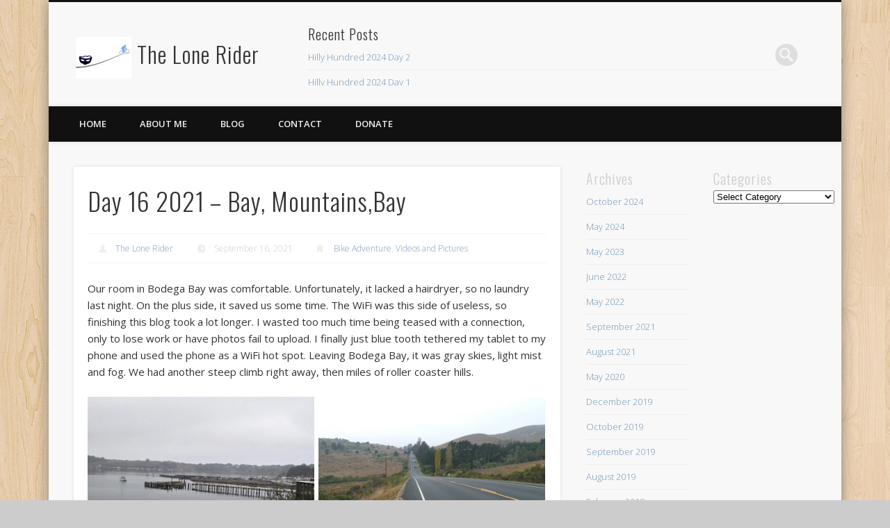

--- FILE ---
content_type: text/html; charset=UTF-8
request_url: https://thelonerider.bike/day-16-2021-bay-mountainsbay/
body_size: 22358
content:
<!DOCTYPE html>
<html dir="ltr" lang="en-US" prefix="og: https://ogp.me/ns#">
<head>
<meta name="google-site-verification" content="KlQHYIzEYziTKe0rE9lxNdz1E-IZkUgiZpZbbFoRWi0" />
<meta charset="UTF-8" />
<meta name="viewport" content="width=device-width, initial-scale=1.0" />
<link rel="profile" href="http://gmpg.org/xfn/11" />
<link rel="pingback" href="https://thelonerider.bike/xmlrpc.php" />
<title>Day 16 2021 – Bay, Mountains,Bay | The Lone Rider</title>
	<style>img:is([sizes="auto" i], [sizes^="auto," i]) { contain-intrinsic-size: 3000px 1500px }</style>
	
		<!-- All in One SEO 4.8.1.1 - aioseo.com -->
	<meta name="description" content="Our room in Bodega Bay was comfortable. Unfortunately, it lacked a hairdryer, so no laundry last night. On the plus side, it saved us some time. The WiFi was this side of useless, so finishing this blog took a lot longer. I wasted too much time being teased with a connection, only to lose work" />
	<meta name="robots" content="max-image-preview:large" />
	<meta name="author" content="The Lone Rider"/>
	<meta name="keywords" content="bodega bay,desiree melancon,mill valley,point reyes,sam taxman,stinson,tomales,valley ford" />
	<link rel="canonical" href="https://thelonerider.bike/day-16-2021-bay-mountainsbay/" />
	<meta name="generator" content="All in One SEO (AIOSEO) 4.8.1.1" />
		<meta property="og:locale" content="en_US" />
		<meta property="og:site_name" content="The Lone Rider | A Bicycle Journey Across The USA To Promote Youth Mentoring" />
		<meta property="og:type" content="article" />
		<meta property="og:title" content="Day 16 2021 – Bay, Mountains,Bay | The Lone Rider" />
		<meta property="og:description" content="Our room in Bodega Bay was comfortable. Unfortunately, it lacked a hairdryer, so no laundry last night. On the plus side, it saved us some time. The WiFi was this side of useless, so finishing this blog took a lot longer. I wasted too much time being teased with a connection, only to lose work" />
		<meta property="og:url" content="https://thelonerider.bike/day-16-2021-bay-mountainsbay/" />
		<meta property="og:image" content="https://thelonerider.bike/wp-content/uploads/2016/01/Logo-1-1.jpg" />
		<meta property="og:image:secure_url" content="https://thelonerider.bike/wp-content/uploads/2016/01/Logo-1-1.jpg" />
		<meta property="og:image:width" content="720" />
		<meta property="og:image:height" content="540" />
		<meta property="article:published_time" content="2021-09-16T16:27:10+00:00" />
		<meta property="article:modified_time" content="2021-09-22T14:27:14+00:00" />
		<meta property="article:publisher" content="https://www.facebook.com/TheLoneRider2016" />
		<meta name="twitter:card" content="summary" />
		<meta name="twitter:title" content="Day 16 2021 – Bay, Mountains,Bay | The Lone Rider" />
		<meta name="twitter:description" content="Our room in Bodega Bay was comfortable. Unfortunately, it lacked a hairdryer, so no laundry last night. On the plus side, it saved us some time. The WiFi was this side of useless, so finishing this blog took a lot longer. I wasted too much time being teased with a connection, only to lose work" />
		<meta name="twitter:image" content="https://thelonerider.bike/wp-content/uploads/2016/01/Logo-1-1.jpg" />
		<script type="application/ld+json" class="aioseo-schema">
			{"@context":"https:\/\/schema.org","@graph":[{"@type":"Article","@id":"https:\/\/thelonerider.bike\/day-16-2021-bay-mountainsbay\/#article","name":"Day 16 2021 \u2013 Bay, Mountains,Bay | The Lone Rider","headline":"Day 16 2021 &#8211; Bay, Mountains,Bay","author":{"@id":"https:\/\/thelonerider.bike\/author\/the-lone-rider\/#author"},"publisher":{"@id":"https:\/\/thelonerider.bike\/#person"},"image":{"@type":"ImageObject","url":"https:\/\/thelonerider.bike\/wp-content\/uploads\/2021\/09\/0915211209_HDR-rotated.jpg","width":1920,"height":2560},"datePublished":"2021-09-16T09:27:10-07:00","dateModified":"2021-09-22T07:27:14-07:00","inLanguage":"en-US","mainEntityOfPage":{"@id":"https:\/\/thelonerider.bike\/day-16-2021-bay-mountainsbay\/#webpage"},"isPartOf":{"@id":"https:\/\/thelonerider.bike\/day-16-2021-bay-mountainsbay\/#webpage"},"articleSection":"Bike Adventure, Videos and Pictures, Bodega Bay, Desiree Melancon, Mill Valley, Point Reyes, Sam Taxman, Stinson, Tomales, Valley Ford"},{"@type":"BreadcrumbList","@id":"https:\/\/thelonerider.bike\/day-16-2021-bay-mountainsbay\/#breadcrumblist","itemListElement":[{"@type":"ListItem","@id":"https:\/\/thelonerider.bike\/#listItem","position":1,"name":"Home","item":"https:\/\/thelonerider.bike\/","nextItem":{"@type":"ListItem","@id":"https:\/\/thelonerider.bike\/day-16-2021-bay-mountainsbay\/#listItem","name":"Day 16 2021 - Bay, Mountains,Bay"}},{"@type":"ListItem","@id":"https:\/\/thelonerider.bike\/day-16-2021-bay-mountainsbay\/#listItem","position":2,"name":"Day 16 2021 - Bay, Mountains,Bay","previousItem":{"@type":"ListItem","@id":"https:\/\/thelonerider.bike\/#listItem","name":"Home"}}]},{"@type":"Person","@id":"https:\/\/thelonerider.bike\/#person","name":"The Lone Rider","image":{"@type":"ImageObject","@id":"https:\/\/thelonerider.bike\/day-16-2021-bay-mountainsbay\/#personImage","url":"https:\/\/secure.gravatar.com\/avatar\/ec800d6e3c7df69959f7a05ce7e78be40b0894705f7626fa6d896410936a4ef8?s=96&d=mm&r=g","width":96,"height":96,"caption":"The Lone Rider"}},{"@type":"Person","@id":"https:\/\/thelonerider.bike\/author\/the-lone-rider\/#author","url":"https:\/\/thelonerider.bike\/author\/the-lone-rider\/","name":"The Lone Rider","image":{"@type":"ImageObject","@id":"https:\/\/thelonerider.bike\/day-16-2021-bay-mountainsbay\/#authorImage","url":"https:\/\/secure.gravatar.com\/avatar\/ec800d6e3c7df69959f7a05ce7e78be40b0894705f7626fa6d896410936a4ef8?s=96&d=mm&r=g","width":96,"height":96,"caption":"The Lone Rider"}},{"@type":"WebPage","@id":"https:\/\/thelonerider.bike\/day-16-2021-bay-mountainsbay\/#webpage","url":"https:\/\/thelonerider.bike\/day-16-2021-bay-mountainsbay\/","name":"Day 16 2021 \u2013 Bay, Mountains,Bay | The Lone Rider","description":"Our room in Bodega Bay was comfortable. Unfortunately, it lacked a hairdryer, so no laundry last night. On the plus side, it saved us some time. The WiFi was this side of useless, so finishing this blog took a lot longer. I wasted too much time being teased with a connection, only to lose work","inLanguage":"en-US","isPartOf":{"@id":"https:\/\/thelonerider.bike\/#website"},"breadcrumb":{"@id":"https:\/\/thelonerider.bike\/day-16-2021-bay-mountainsbay\/#breadcrumblist"},"author":{"@id":"https:\/\/thelonerider.bike\/author\/the-lone-rider\/#author"},"creator":{"@id":"https:\/\/thelonerider.bike\/author\/the-lone-rider\/#author"},"image":{"@type":"ImageObject","url":"https:\/\/thelonerider.bike\/wp-content\/uploads\/2021\/09\/0915211209_HDR-rotated.jpg","@id":"https:\/\/thelonerider.bike\/day-16-2021-bay-mountainsbay\/#mainImage","width":1920,"height":2560},"primaryImageOfPage":{"@id":"https:\/\/thelonerider.bike\/day-16-2021-bay-mountainsbay\/#mainImage"},"datePublished":"2021-09-16T09:27:10-07:00","dateModified":"2021-09-22T07:27:14-07:00"},{"@type":"WebSite","@id":"https:\/\/thelonerider.bike\/#website","url":"https:\/\/thelonerider.bike\/","name":"The Lone Rider","description":"A Bicycle Journey Across The USA To Promote Youth Mentoring","inLanguage":"en-US","publisher":{"@id":"https:\/\/thelonerider.bike\/#person"}}]}
		</script>
		<!-- All in One SEO -->

<link rel='dns-prefetch' href='//secure.gravatar.com' />
<link rel='dns-prefetch' href='//stats.wp.com' />
<link rel='dns-prefetch' href='//v0.wordpress.com' />
<link rel='dns-prefetch' href='//jetpack.wordpress.com' />
<link rel='dns-prefetch' href='//s0.wp.com' />
<link rel='dns-prefetch' href='//public-api.wordpress.com' />
<link rel='dns-prefetch' href='//0.gravatar.com' />
<link rel='dns-prefetch' href='//1.gravatar.com' />
<link rel='dns-prefetch' href='//2.gravatar.com' />
<link rel="alternate" type="application/rss+xml" title="The Lone Rider &raquo; Feed" href="https://thelonerider.bike/feed/" />
<link rel="alternate" type="application/rss+xml" title="The Lone Rider &raquo; Comments Feed" href="https://thelonerider.bike/comments/feed/" />
<link rel="alternate" type="application/rss+xml" title="The Lone Rider &raquo; Day 16 2021 &#8211; Bay, Mountains,Bay Comments Feed" href="https://thelonerider.bike/day-16-2021-bay-mountainsbay/feed/" />
		<!-- This site uses the Google Analytics by MonsterInsights plugin v9.4.1 - Using Analytics tracking - https://www.monsterinsights.com/ -->
		<!-- Note: MonsterInsights is not currently configured on this site. The site owner needs to authenticate with Google Analytics in the MonsterInsights settings panel. -->
					<!-- No tracking code set -->
				<!-- / Google Analytics by MonsterInsights -->
		<script type="text/javascript">
/* <![CDATA[ */
window._wpemojiSettings = {"baseUrl":"https:\/\/s.w.org\/images\/core\/emoji\/16.0.1\/72x72\/","ext":".png","svgUrl":"https:\/\/s.w.org\/images\/core\/emoji\/16.0.1\/svg\/","svgExt":".svg","source":{"concatemoji":"https:\/\/thelonerider.bike\/wp-includes\/js\/wp-emoji-release.min.js?ver=6.8.3"}};
/*! This file is auto-generated */
!function(s,n){var o,i,e;function c(e){try{var t={supportTests:e,timestamp:(new Date).valueOf()};sessionStorage.setItem(o,JSON.stringify(t))}catch(e){}}function p(e,t,n){e.clearRect(0,0,e.canvas.width,e.canvas.height),e.fillText(t,0,0);var t=new Uint32Array(e.getImageData(0,0,e.canvas.width,e.canvas.height).data),a=(e.clearRect(0,0,e.canvas.width,e.canvas.height),e.fillText(n,0,0),new Uint32Array(e.getImageData(0,0,e.canvas.width,e.canvas.height).data));return t.every(function(e,t){return e===a[t]})}function u(e,t){e.clearRect(0,0,e.canvas.width,e.canvas.height),e.fillText(t,0,0);for(var n=e.getImageData(16,16,1,1),a=0;a<n.data.length;a++)if(0!==n.data[a])return!1;return!0}function f(e,t,n,a){switch(t){case"flag":return n(e,"\ud83c\udff3\ufe0f\u200d\u26a7\ufe0f","\ud83c\udff3\ufe0f\u200b\u26a7\ufe0f")?!1:!n(e,"\ud83c\udde8\ud83c\uddf6","\ud83c\udde8\u200b\ud83c\uddf6")&&!n(e,"\ud83c\udff4\udb40\udc67\udb40\udc62\udb40\udc65\udb40\udc6e\udb40\udc67\udb40\udc7f","\ud83c\udff4\u200b\udb40\udc67\u200b\udb40\udc62\u200b\udb40\udc65\u200b\udb40\udc6e\u200b\udb40\udc67\u200b\udb40\udc7f");case"emoji":return!a(e,"\ud83e\udedf")}return!1}function g(e,t,n,a){var r="undefined"!=typeof WorkerGlobalScope&&self instanceof WorkerGlobalScope?new OffscreenCanvas(300,150):s.createElement("canvas"),o=r.getContext("2d",{willReadFrequently:!0}),i=(o.textBaseline="top",o.font="600 32px Arial",{});return e.forEach(function(e){i[e]=t(o,e,n,a)}),i}function t(e){var t=s.createElement("script");t.src=e,t.defer=!0,s.head.appendChild(t)}"undefined"!=typeof Promise&&(o="wpEmojiSettingsSupports",i=["flag","emoji"],n.supports={everything:!0,everythingExceptFlag:!0},e=new Promise(function(e){s.addEventListener("DOMContentLoaded",e,{once:!0})}),new Promise(function(t){var n=function(){try{var e=JSON.parse(sessionStorage.getItem(o));if("object"==typeof e&&"number"==typeof e.timestamp&&(new Date).valueOf()<e.timestamp+604800&&"object"==typeof e.supportTests)return e.supportTests}catch(e){}return null}();if(!n){if("undefined"!=typeof Worker&&"undefined"!=typeof OffscreenCanvas&&"undefined"!=typeof URL&&URL.createObjectURL&&"undefined"!=typeof Blob)try{var e="postMessage("+g.toString()+"("+[JSON.stringify(i),f.toString(),p.toString(),u.toString()].join(",")+"));",a=new Blob([e],{type:"text/javascript"}),r=new Worker(URL.createObjectURL(a),{name:"wpTestEmojiSupports"});return void(r.onmessage=function(e){c(n=e.data),r.terminate(),t(n)})}catch(e){}c(n=g(i,f,p,u))}t(n)}).then(function(e){for(var t in e)n.supports[t]=e[t],n.supports.everything=n.supports.everything&&n.supports[t],"flag"!==t&&(n.supports.everythingExceptFlag=n.supports.everythingExceptFlag&&n.supports[t]);n.supports.everythingExceptFlag=n.supports.everythingExceptFlag&&!n.supports.flag,n.DOMReady=!1,n.readyCallback=function(){n.DOMReady=!0}}).then(function(){return e}).then(function(){var e;n.supports.everything||(n.readyCallback(),(e=n.source||{}).concatemoji?t(e.concatemoji):e.wpemoji&&e.twemoji&&(t(e.twemoji),t(e.wpemoji)))}))}((window,document),window._wpemojiSettings);
/* ]]> */
</script>
<style id='wp-emoji-styles-inline-css' type='text/css'>

	img.wp-smiley, img.emoji {
		display: inline !important;
		border: none !important;
		box-shadow: none !important;
		height: 1em !important;
		width: 1em !important;
		margin: 0 0.07em !important;
		vertical-align: -0.1em !important;
		background: none !important;
		padding: 0 !important;
	}
</style>
<link rel='stylesheet' id='wp-block-library-css' href='https://thelonerider.bike/wp-includes/css/dist/block-library/style.min.css?ver=6.8.3' type='text/css' media='all' />
<style id='classic-theme-styles-inline-css' type='text/css'>
/*! This file is auto-generated */
.wp-block-button__link{color:#fff;background-color:#32373c;border-radius:9999px;box-shadow:none;text-decoration:none;padding:calc(.667em + 2px) calc(1.333em + 2px);font-size:1.125em}.wp-block-file__button{background:#32373c;color:#fff;text-decoration:none}
</style>
<link rel='stylesheet' id='mediaelement-css' href='https://thelonerider.bike/wp-includes/js/mediaelement/mediaelementplayer-legacy.min.css?ver=4.2.17' type='text/css' media='all' />
<link rel='stylesheet' id='wp-mediaelement-css' href='https://thelonerider.bike/wp-includes/js/mediaelement/wp-mediaelement.min.css?ver=6.8.3' type='text/css' media='all' />
<style id='jetpack-sharing-buttons-style-inline-css' type='text/css'>
.jetpack-sharing-buttons__services-list{display:flex;flex-direction:row;flex-wrap:wrap;gap:0;list-style-type:none;margin:5px;padding:0}.jetpack-sharing-buttons__services-list.has-small-icon-size{font-size:12px}.jetpack-sharing-buttons__services-list.has-normal-icon-size{font-size:16px}.jetpack-sharing-buttons__services-list.has-large-icon-size{font-size:24px}.jetpack-sharing-buttons__services-list.has-huge-icon-size{font-size:36px}@media print{.jetpack-sharing-buttons__services-list{display:none!important}}.editor-styles-wrapper .wp-block-jetpack-sharing-buttons{gap:0;padding-inline-start:0}ul.jetpack-sharing-buttons__services-list.has-background{padding:1.25em 2.375em}
</style>
<style id='global-styles-inline-css' type='text/css'>
:root{--wp--preset--aspect-ratio--square: 1;--wp--preset--aspect-ratio--4-3: 4/3;--wp--preset--aspect-ratio--3-4: 3/4;--wp--preset--aspect-ratio--3-2: 3/2;--wp--preset--aspect-ratio--2-3: 2/3;--wp--preset--aspect-ratio--16-9: 16/9;--wp--preset--aspect-ratio--9-16: 9/16;--wp--preset--color--black: #000000;--wp--preset--color--cyan-bluish-gray: #abb8c3;--wp--preset--color--white: #ffffff;--wp--preset--color--pale-pink: #f78da7;--wp--preset--color--vivid-red: #cf2e2e;--wp--preset--color--luminous-vivid-orange: #ff6900;--wp--preset--color--luminous-vivid-amber: #fcb900;--wp--preset--color--light-green-cyan: #7bdcb5;--wp--preset--color--vivid-green-cyan: #00d084;--wp--preset--color--pale-cyan-blue: #8ed1fc;--wp--preset--color--vivid-cyan-blue: #0693e3;--wp--preset--color--vivid-purple: #9b51e0;--wp--preset--gradient--vivid-cyan-blue-to-vivid-purple: linear-gradient(135deg,rgba(6,147,227,1) 0%,rgb(155,81,224) 100%);--wp--preset--gradient--light-green-cyan-to-vivid-green-cyan: linear-gradient(135deg,rgb(122,220,180) 0%,rgb(0,208,130) 100%);--wp--preset--gradient--luminous-vivid-amber-to-luminous-vivid-orange: linear-gradient(135deg,rgba(252,185,0,1) 0%,rgba(255,105,0,1) 100%);--wp--preset--gradient--luminous-vivid-orange-to-vivid-red: linear-gradient(135deg,rgba(255,105,0,1) 0%,rgb(207,46,46) 100%);--wp--preset--gradient--very-light-gray-to-cyan-bluish-gray: linear-gradient(135deg,rgb(238,238,238) 0%,rgb(169,184,195) 100%);--wp--preset--gradient--cool-to-warm-spectrum: linear-gradient(135deg,rgb(74,234,220) 0%,rgb(151,120,209) 20%,rgb(207,42,186) 40%,rgb(238,44,130) 60%,rgb(251,105,98) 80%,rgb(254,248,76) 100%);--wp--preset--gradient--blush-light-purple: linear-gradient(135deg,rgb(255,206,236) 0%,rgb(152,150,240) 100%);--wp--preset--gradient--blush-bordeaux: linear-gradient(135deg,rgb(254,205,165) 0%,rgb(254,45,45) 50%,rgb(107,0,62) 100%);--wp--preset--gradient--luminous-dusk: linear-gradient(135deg,rgb(255,203,112) 0%,rgb(199,81,192) 50%,rgb(65,88,208) 100%);--wp--preset--gradient--pale-ocean: linear-gradient(135deg,rgb(255,245,203) 0%,rgb(182,227,212) 50%,rgb(51,167,181) 100%);--wp--preset--gradient--electric-grass: linear-gradient(135deg,rgb(202,248,128) 0%,rgb(113,206,126) 100%);--wp--preset--gradient--midnight: linear-gradient(135deg,rgb(2,3,129) 0%,rgb(40,116,252) 100%);--wp--preset--font-size--small: 13px;--wp--preset--font-size--medium: 20px;--wp--preset--font-size--large: 36px;--wp--preset--font-size--x-large: 42px;--wp--preset--spacing--20: 0.44rem;--wp--preset--spacing--30: 0.67rem;--wp--preset--spacing--40: 1rem;--wp--preset--spacing--50: 1.5rem;--wp--preset--spacing--60: 2.25rem;--wp--preset--spacing--70: 3.38rem;--wp--preset--spacing--80: 5.06rem;--wp--preset--shadow--natural: 6px 6px 9px rgba(0, 0, 0, 0.2);--wp--preset--shadow--deep: 12px 12px 50px rgba(0, 0, 0, 0.4);--wp--preset--shadow--sharp: 6px 6px 0px rgba(0, 0, 0, 0.2);--wp--preset--shadow--outlined: 6px 6px 0px -3px rgba(255, 255, 255, 1), 6px 6px rgba(0, 0, 0, 1);--wp--preset--shadow--crisp: 6px 6px 0px rgba(0, 0, 0, 1);}:where(.is-layout-flex){gap: 0.5em;}:where(.is-layout-grid){gap: 0.5em;}body .is-layout-flex{display: flex;}.is-layout-flex{flex-wrap: wrap;align-items: center;}.is-layout-flex > :is(*, div){margin: 0;}body .is-layout-grid{display: grid;}.is-layout-grid > :is(*, div){margin: 0;}:where(.wp-block-columns.is-layout-flex){gap: 2em;}:where(.wp-block-columns.is-layout-grid){gap: 2em;}:where(.wp-block-post-template.is-layout-flex){gap: 1.25em;}:where(.wp-block-post-template.is-layout-grid){gap: 1.25em;}.has-black-color{color: var(--wp--preset--color--black) !important;}.has-cyan-bluish-gray-color{color: var(--wp--preset--color--cyan-bluish-gray) !important;}.has-white-color{color: var(--wp--preset--color--white) !important;}.has-pale-pink-color{color: var(--wp--preset--color--pale-pink) !important;}.has-vivid-red-color{color: var(--wp--preset--color--vivid-red) !important;}.has-luminous-vivid-orange-color{color: var(--wp--preset--color--luminous-vivid-orange) !important;}.has-luminous-vivid-amber-color{color: var(--wp--preset--color--luminous-vivid-amber) !important;}.has-light-green-cyan-color{color: var(--wp--preset--color--light-green-cyan) !important;}.has-vivid-green-cyan-color{color: var(--wp--preset--color--vivid-green-cyan) !important;}.has-pale-cyan-blue-color{color: var(--wp--preset--color--pale-cyan-blue) !important;}.has-vivid-cyan-blue-color{color: var(--wp--preset--color--vivid-cyan-blue) !important;}.has-vivid-purple-color{color: var(--wp--preset--color--vivid-purple) !important;}.has-black-background-color{background-color: var(--wp--preset--color--black) !important;}.has-cyan-bluish-gray-background-color{background-color: var(--wp--preset--color--cyan-bluish-gray) !important;}.has-white-background-color{background-color: var(--wp--preset--color--white) !important;}.has-pale-pink-background-color{background-color: var(--wp--preset--color--pale-pink) !important;}.has-vivid-red-background-color{background-color: var(--wp--preset--color--vivid-red) !important;}.has-luminous-vivid-orange-background-color{background-color: var(--wp--preset--color--luminous-vivid-orange) !important;}.has-luminous-vivid-amber-background-color{background-color: var(--wp--preset--color--luminous-vivid-amber) !important;}.has-light-green-cyan-background-color{background-color: var(--wp--preset--color--light-green-cyan) !important;}.has-vivid-green-cyan-background-color{background-color: var(--wp--preset--color--vivid-green-cyan) !important;}.has-pale-cyan-blue-background-color{background-color: var(--wp--preset--color--pale-cyan-blue) !important;}.has-vivid-cyan-blue-background-color{background-color: var(--wp--preset--color--vivid-cyan-blue) !important;}.has-vivid-purple-background-color{background-color: var(--wp--preset--color--vivid-purple) !important;}.has-black-border-color{border-color: var(--wp--preset--color--black) !important;}.has-cyan-bluish-gray-border-color{border-color: var(--wp--preset--color--cyan-bluish-gray) !important;}.has-white-border-color{border-color: var(--wp--preset--color--white) !important;}.has-pale-pink-border-color{border-color: var(--wp--preset--color--pale-pink) !important;}.has-vivid-red-border-color{border-color: var(--wp--preset--color--vivid-red) !important;}.has-luminous-vivid-orange-border-color{border-color: var(--wp--preset--color--luminous-vivid-orange) !important;}.has-luminous-vivid-amber-border-color{border-color: var(--wp--preset--color--luminous-vivid-amber) !important;}.has-light-green-cyan-border-color{border-color: var(--wp--preset--color--light-green-cyan) !important;}.has-vivid-green-cyan-border-color{border-color: var(--wp--preset--color--vivid-green-cyan) !important;}.has-pale-cyan-blue-border-color{border-color: var(--wp--preset--color--pale-cyan-blue) !important;}.has-vivid-cyan-blue-border-color{border-color: var(--wp--preset--color--vivid-cyan-blue) !important;}.has-vivid-purple-border-color{border-color: var(--wp--preset--color--vivid-purple) !important;}.has-vivid-cyan-blue-to-vivid-purple-gradient-background{background: var(--wp--preset--gradient--vivid-cyan-blue-to-vivid-purple) !important;}.has-light-green-cyan-to-vivid-green-cyan-gradient-background{background: var(--wp--preset--gradient--light-green-cyan-to-vivid-green-cyan) !important;}.has-luminous-vivid-amber-to-luminous-vivid-orange-gradient-background{background: var(--wp--preset--gradient--luminous-vivid-amber-to-luminous-vivid-orange) !important;}.has-luminous-vivid-orange-to-vivid-red-gradient-background{background: var(--wp--preset--gradient--luminous-vivid-orange-to-vivid-red) !important;}.has-very-light-gray-to-cyan-bluish-gray-gradient-background{background: var(--wp--preset--gradient--very-light-gray-to-cyan-bluish-gray) !important;}.has-cool-to-warm-spectrum-gradient-background{background: var(--wp--preset--gradient--cool-to-warm-spectrum) !important;}.has-blush-light-purple-gradient-background{background: var(--wp--preset--gradient--blush-light-purple) !important;}.has-blush-bordeaux-gradient-background{background: var(--wp--preset--gradient--blush-bordeaux) !important;}.has-luminous-dusk-gradient-background{background: var(--wp--preset--gradient--luminous-dusk) !important;}.has-pale-ocean-gradient-background{background: var(--wp--preset--gradient--pale-ocean) !important;}.has-electric-grass-gradient-background{background: var(--wp--preset--gradient--electric-grass) !important;}.has-midnight-gradient-background{background: var(--wp--preset--gradient--midnight) !important;}.has-small-font-size{font-size: var(--wp--preset--font-size--small) !important;}.has-medium-font-size{font-size: var(--wp--preset--font-size--medium) !important;}.has-large-font-size{font-size: var(--wp--preset--font-size--large) !important;}.has-x-large-font-size{font-size: var(--wp--preset--font-size--x-large) !important;}
:where(.wp-block-post-template.is-layout-flex){gap: 1.25em;}:where(.wp-block-post-template.is-layout-grid){gap: 1.25em;}
:where(.wp-block-columns.is-layout-flex){gap: 2em;}:where(.wp-block-columns.is-layout-grid){gap: 2em;}
:root :where(.wp-block-pullquote){font-size: 1.5em;line-height: 1.6;}
</style>
<link rel='stylesheet' id='theme-my-login-css' href='https://thelonerider.bike/wp-content/plugins/theme-my-login/assets/styles/theme-my-login.min.css?ver=7.1.14' type='text/css' media='all' />
<link rel='stylesheet' id='pinboard-web-font-css' href='https://fonts.googleapis.com/css?family=Open+Sans:300,300italic,regular,italic,600,600italic|Oswald:300,300italic,regular,italic,600,600italic&#038;subset=latin' type='text/css' media='all' />
<link rel='stylesheet' id='pinboard-css' href='https://thelonerider.bike/wp-content/themes/pinboard/style.css' type='text/css' media='all' />
<link rel='stylesheet' id='colorbox-css' href='https://thelonerider.bike/wp-content/themes/pinboard/styles/colorbox.css' type='text/css' media='all' />
<style id='akismet-widget-style-inline-css' type='text/css'>

			.a-stats {
				--akismet-color-mid-green: #357b49;
				--akismet-color-white: #fff;
				--akismet-color-light-grey: #f6f7f7;

				max-width: 350px;
				width: auto;
			}

			.a-stats * {
				all: unset;
				box-sizing: border-box;
			}

			.a-stats strong {
				font-weight: 600;
			}

			.a-stats a.a-stats__link,
			.a-stats a.a-stats__link:visited,
			.a-stats a.a-stats__link:active {
				background: var(--akismet-color-mid-green);
				border: none;
				box-shadow: none;
				border-radius: 8px;
				color: var(--akismet-color-white);
				cursor: pointer;
				display: block;
				font-family: -apple-system, BlinkMacSystemFont, 'Segoe UI', 'Roboto', 'Oxygen-Sans', 'Ubuntu', 'Cantarell', 'Helvetica Neue', sans-serif;
				font-weight: 500;
				padding: 12px;
				text-align: center;
				text-decoration: none;
				transition: all 0.2s ease;
			}

			/* Extra specificity to deal with TwentyTwentyOne focus style */
			.widget .a-stats a.a-stats__link:focus {
				background: var(--akismet-color-mid-green);
				color: var(--akismet-color-white);
				text-decoration: none;
			}

			.a-stats a.a-stats__link:hover {
				filter: brightness(110%);
				box-shadow: 0 4px 12px rgba(0, 0, 0, 0.06), 0 0 2px rgba(0, 0, 0, 0.16);
			}

			.a-stats .count {
				color: var(--akismet-color-white);
				display: block;
				font-size: 1.5em;
				line-height: 1.4;
				padding: 0 13px;
				white-space: nowrap;
			}
		
</style>
<style id='jetpack_facebook_likebox-inline-css' type='text/css'>
.widget_facebook_likebox {
	overflow: hidden;
}

</style>
<link rel='stylesheet' id='sharedaddy-css' href='https://thelonerider.bike/wp-content/plugins/jetpack/modules/sharedaddy/sharing.css?ver=15.2' type='text/css' media='all' />
<link rel='stylesheet' id='social-logos-css' href='https://thelonerider.bike/wp-content/plugins/jetpack/_inc/social-logos/social-logos.min.css?ver=15.2' type='text/css' media='all' />
	<!--[if lt IE 9]>
	<script src="https://thelonerider.bike/wp-content/themes/pinboard/scripts/html5.js" type="text/javascript"></script>
	<![endif]-->
<script type="text/javascript" src="https://thelonerider.bike/wp-includes/js/jquery/jquery.min.js?ver=3.7.1" id="jquery-core-js"></script>
<script type="text/javascript" src="https://thelonerider.bike/wp-includes/js/jquery/jquery-migrate.min.js?ver=3.4.1" id="jquery-migrate-js"></script>
<script type="text/javascript" src="https://thelonerider.bike/wp-content/themes/pinboard/scripts/ios-orientationchange-fix.js" id="ios-orientationchange-fix-js"></script>
<script type="text/javascript" src="https://thelonerider.bike/wp-content/themes/pinboard/scripts/jquery.flexslider-min.js" id="flexslider-js"></script>
<script type="text/javascript" src="https://thelonerider.bike/wp-content/themes/pinboard/scripts/jquery.fitvids.js" id="fitvids-js"></script>
<script type="text/javascript" src="https://thelonerider.bike/wp-content/themes/pinboard/scripts/jquery.colorbox-min.js" id="colorbox-js"></script>
<link rel="https://api.w.org/" href="https://thelonerider.bike/wp-json/" /><link rel="alternate" title="JSON" type="application/json" href="https://thelonerider.bike/wp-json/wp/v2/posts/3689" /><link rel="EditURI" type="application/rsd+xml" title="RSD" href="https://thelonerider.bike/xmlrpc.php?rsd" />
<meta name="generator" content="WordPress 6.8.3" />
<link rel='shortlink' href='https://wp.me/p77gcr-Xv' />
<link rel="alternate" title="oEmbed (JSON)" type="application/json+oembed" href="https://thelonerider.bike/wp-json/oembed/1.0/embed?url=https%3A%2F%2Fthelonerider.bike%2Fday-16-2021-bay-mountainsbay%2F" />
<link rel="alternate" title="oEmbed (XML)" type="text/xml+oembed" href="https://thelonerider.bike/wp-json/oembed/1.0/embed?url=https%3A%2F%2Fthelonerider.bike%2Fday-16-2021-bay-mountainsbay%2F&#038;format=xml" />
	<style>img#wpstats{display:none}</style>
		<script>
/* <![CDATA[ */
	jQuery(window).load(function() {
			});
	jQuery(document).ready(function($) {
		$('#access .menu > li > a').each(function() {
			var title = $(this).attr('title');
			if(typeof title !== 'undefined' && title !== false) {
				$(this).append('<br /> <span>'+title+'</span>');
				$(this).removeAttr('title');
			}
		});
		function pinboard_move_elements(container) {
			if( container.hasClass('onecol') ) {
				var thumb = $('.entry-thumbnail', container);
				if('undefined' !== typeof thumb)
					$('.entry-container', container).before(thumb);
				var video = $('.entry-attachment', container);
				if('undefined' !== typeof video)
					$('.entry-container', container).before(video);
				var gallery = $('.post-gallery', container);
				if('undefined' !== typeof gallery)
					$('.entry-container', container).before(gallery);
				var meta = $('.entry-meta', container);
				if('undefined' !== typeof meta)
					$('.entry-container', container).after(meta);
			}
		}
		function pinboard_restore_elements(container) {
			if( container.hasClass('onecol') ) {
				var thumb = $('.entry-thumbnail', container);
				if('undefined' !== typeof thumb)
					$('.entry-header', container).after(thumb);
				var video = $('.entry-attachment', container);
				if('undefined' !== typeof video)
					$('.entry-header', container).after(video);
				var gallery = $('.post-gallery', container);
				if('undefined' !== typeof gallery)
					$('.entry-header', container).after(gallery);
				var meta = $('.entry-meta', container);
				if('undefined' !== typeof meta)
					$('.entry-header', container).append(meta);
				else
					$('.entry-header', container).html(meta.html());
			}
		}
		if( ($(window).width() > 960) || ($(document).width() > 960) ) {
			// Viewport is greater than tablet: portrait
		} else {
			$('#content .hentry').each(function() {
				pinboard_move_elements($(this));
			});
		}
		$(window).resize(function() {
			if( ($(window).width() > 960) || ($(document).width() > 960) ) {
									$('.page-template-template-full-width-php #content .hentry, .page-template-template-blog-full-width-php #content .hentry, .page-template-template-blog-four-col-php #content .hentry').each(function() {
						pinboard_restore_elements($(this));
					});
							} else {
				$('#content .hentry').each(function() {
					pinboard_move_elements($(this));
				});
			}
			if( ($(window).width() > 760) || ($(document).width() > 760) ) {
				var maxh = 0;
				$('#access .menu > li > a').each(function() {
					if(parseInt($(this).css('height'))>maxh) {
						maxh = parseInt($(this).css('height'));
					}
				});
				$('#access .menu > li > a').css('height', maxh);
			} else {
				$('#access .menu > li > a').css('height', 'auto');
			}
		});
		if( ($(window).width() > 760) || ($(document).width() > 760) ) {
			var maxh = 0;
			$('#access .menu > li > a').each(function() {
				var title = $(this).attr('title');
				if(typeof title !== 'undefined' && title !== false) {
					$(this).append('<br /> <span>'+title+'</span>');
					$(this).removeAttr('title');
				}
				if(parseInt($(this).css('height'))>maxh) {
					maxh = parseInt($(this).css('height'));
				}
			});
			$('#access .menu > li > a').css('height', maxh);
							$('#access li').mouseenter(function() {
					$(this).children('ul').css('display', 'none').stop(true, true).fadeIn(250).css('display', 'block').children('ul').css('display', 'none');
				});
				$('#access li').mouseleave(function() {
					$(this).children('ul').stop(true, true).fadeOut(250).css('display', 'block');
				});
					} else {
			$('#access li').each(function() {
				if($(this).children('ul').length)
					$(this).append('<span class="drop-down-toggle"><span class="drop-down-arrow"></span></span>');
			});
			$('.drop-down-toggle').click(function() {
				$(this).parent().children('ul').slideToggle(250);
			});
		}
				$('.entry-attachment audio, .entry-attachment video').mediaelementplayer({
			videoWidth: '100%',
			videoHeight: '100%',
			audioWidth: '100%',
			alwaysShowControls: true,
			features: ['playpause','progress','tracks','volume'],
			videoVolume: 'horizontal'
		});
		$(".entry-attachment, .entry-content").fitVids({ customSelector: "iframe[src*='wordpress.tv'], iframe[src*='www.dailymotion.com'], iframe[src*='blip.tv'], iframe[src*='www.viddler.com']"});
	});
	jQuery(window).load(function() {
					jQuery('.entry-content a[href$=".jpg"],.entry-content a[href$=".jpeg"],.entry-content a[href$=".png"],.entry-content a[href$=".gif"],a.colorbox').colorbox({
				maxWidth: '100%',
				maxHeight: '100%',
			});
			});
/* ]]> */
</script>
<style type="text/css">
																																											</style>
<style type="text/css">.recentcomments a{display:inline !important;padding:0 !important;margin:0 !important;}</style>
<!-- Dynamic Widgets by QURL loaded - http://www.dynamic-widgets.com //-->
<style type="text/css">
	#site-title a,
	#site-description {
		color:#333;
	}
</style>
<style type="text/css" id="custom-background-css">
body.custom-background { background-image: url("https://thelonerider.bike/wp-content/themes/pinboard/images/bg.jpg"); background-position: left top; background-size: auto; background-repeat: repeat; background-attachment: scroll; }
</style>
	<link rel="icon" href="https://thelonerider.bike/wp-content/uploads/2016/01/cropped-Logo-1-1-32x32.jpg" sizes="32x32" />
<link rel="icon" href="https://thelonerider.bike/wp-content/uploads/2016/01/cropped-Logo-1-1-192x192.jpg" sizes="192x192" />
<link rel="apple-touch-icon" href="https://thelonerider.bike/wp-content/uploads/2016/01/cropped-Logo-1-1-180x180.jpg" />
<meta name="msapplication-TileImage" content="https://thelonerider.bike/wp-content/uploads/2016/01/cropped-Logo-1-1-270x270.jpg" />
</head>

<body class="wp-singular post-template-default single single-post postid-3689 single-format-standard custom-background wp-theme-pinboard">
	<div id="wrapper">
		<header id="header">
			<div id="site-title">
									<a href="https://thelonerider.bike/" rel="home">
						<img src="https://thelonerider.bike/wp-content/uploads/2016/01/Logo-2b.jpg" alt="The Lone Rider" width="80" height="60" />
					</a>
								<a class="home" href="https://thelonerider.bike/" rel="home">The Lone Rider</a>
			</div>
							<div id="sidebar-header" class="widget-area" role="complementary">
		<aside id="search-2" class="widget widget_search"><form role="search" method="get" id="searchform" action="https://thelonerider.bike/" >
	<input type="text" value="" placeholder="Search this website&#8230;" name="s" id="s" />
	<input type="submit" id="searchsubmit" value="Search" />
</form></aside><!-- .widget -->
		<aside id="recent-posts-2" class="widget widget_recent_entries">
		<h3 class="widget-title">Recent Posts</h3>
		<ul>
											<li>
					<a href="https://thelonerider.bike/hilly-hundred-2024-day-2/">Hilly Hundred 2024 Day 2</a>
									</li>
											<li>
					<a href="https://thelonerider.bike/hilly-hundred-2024-day-1/">Hilly Hundred 2024 Day 1</a>
									</li>
											<li>
					<a href="https://thelonerider.bike/hilly-hundred-2024-one-more-one-more-time/">Hilly Hundred 2024 &#8211; One more &#8220;one more time&#8221;</a>
									</li>
											<li>
					<a href="https://thelonerider.bike/hilly-hundred-2023-day-2/">Hilly Hundred 2023 Day 2</a>
									</li>
											<li>
					<a href="https://thelonerider.bike/hilly-hundred-2023-day-1/">Hilly Hundred 2023 Day 1</a>
									</li>
					</ul>

		</aside><!-- .widget --><aside id="recent-comments-2" class="widget widget_recent_comments"><h3 class="widget-title">Recent Comments</h3><ul id="recentcomments"><li class="recentcomments"><span class="comment-author-link"><a href="http://keepcalmandpedalonblog.wordpress.com" class="url" rel="ugc external nofollow">Deb</a></span> on <a href="https://thelonerider.bike/hilly-hundred-2023-day-2/#comment-4">Hilly Hundred 2023 Day 2</a></li></ul></aside><!-- .widget --><aside id="block-2" class="widget widget_block widget_text">
<p><a href="https://www.facebook.com/TheLoneRider2016">https://www.facebook.com/TheLoneRider2016</a></p>
</aside><!-- .widget -->	</div><!-- #sidebar-header -->
			<div class="clear"></div>
			<nav id="access">
				<a class="nav-show" href="#access">Show Navigation</a>
				<a class="nav-hide" href="#nogo">Hide Navigation</a>
				<div class="menu-main-container"><ul id="menu-main" class="menu"><li id="menu-item-35" class="menu-item menu-item-type-post_type menu-item-object-page menu-item-home menu-item-35"><a href="https://thelonerider.bike/">Home</a></li>
<li id="menu-item-36" class="menu-item menu-item-type-post_type menu-item-object-page menu-item-36"><a href="https://thelonerider.bike/about/">About Me</a></li>
<li id="menu-item-37" class="menu-item menu-item-type-post_type menu-item-object-page current_page_parent menu-item-has-children menu-item-37"><a href="https://thelonerider.bike/blog/">Blog</a>
<ul class="sub-menu">
	<li id="menu-item-102" class="menu-item menu-item-type-taxonomy menu-item-object-category menu-item-102"><a href="https://thelonerider.bike/category/legend-of-the-lone-rider/">Legend Of The Lone Rider</a></li>
	<li id="menu-item-123" class="menu-item menu-item-type-taxonomy menu-item-object-category menu-item-123"><a href="https://thelonerider.bike/category/route-and-planning/">Route And Planning</a></li>
	<li id="menu-item-104" class="menu-item menu-item-type-taxonomy menu-item-object-category menu-item-104"><a href="https://thelonerider.bike/category/mentoring/">Mentoring</a></li>
	<li id="menu-item-103" class="menu-item menu-item-type-taxonomy menu-item-object-category current-post-ancestor current-menu-parent current-post-parent menu-item-103"><a href="https://thelonerider.bike/category/bike-adventure/">Bike Adventure</a></li>
	<li id="menu-item-447" class="menu-item menu-item-type-taxonomy menu-item-object-category current-post-ancestor current-menu-parent current-post-parent menu-item-447"><a href="https://thelonerider.bike/category/videos-and-pictures/">Videos and Pictures</a></li>
</ul>
</li>
<li id="menu-item-105" class="menu-item menu-item-type-post_type menu-item-object-page menu-item-105"><a href="https://thelonerider.bike/contact/">Contact</a></li>
<li id="menu-item-293" class="menu-item menu-item-type-post_type menu-item-object-page menu-item-has-children menu-item-293"><a href="https://thelonerider.bike/donate/">Donate</a>
<ul class="sub-menu">
	<li id="menu-item-326" class="menu-item menu-item-type-post_type menu-item-object-page menu-item-326"><a href="https://thelonerider.bike/donate/mentoring-organizations/">Mentoring Organizations</a></li>
</ul>
</li>
</ul></div>				<div class="clear"></div>
			</nav><!-- #access -->
		</header><!-- #header -->	<div id="container">
		<section id="content" class="column twothirdcol">
							<article class="post-3689 post type-post status-publish format-standard has-post-thumbnail hentry category-bike-adventure category-videos-and-pictures tag-bodega-bay tag-desiree-melancon tag-mill-valley tag-point-reyes tag-sam-taxman tag-stinson tag-tomales tag-valley-ford column onecol" id="post-3689">
					<div class="entry">
						<header class="entry-header">
							<h1 class="entry-title">Day 16 2021 &#8211; Bay, Mountains,Bay</h1>
									<aside class="entry-meta">
							<span class="entry-author-link"><a href="https://thelonerider.bike/author/the-lone-rider/" title="Posts by The Lone Rider" rel="author">The Lone Rider</a></span>
									<span class="entry-date">September 16, 2021</span>
												<span class="entry-category"><a href="https://thelonerider.bike/category/bike-adventure/" rel="category tag">Bike Adventure</a>, <a href="https://thelonerider.bike/category/videos-and-pictures/" rel="category tag">Videos and Pictures</a></span>
																		<div class="clear"></div>
		</aside><!-- .entry-meta -->
							</header><!-- .entry-header -->
						<div class="entry-content">
														
<p>Our room in Bodega Bay was comfortable. Unfortunately, it lacked a hairdryer, so no laundry last night. On the plus side, it saved us some time. The WiFi was this side of useless, so finishing this blog took a lot longer. I wasted too much time being teased with a connection, only to lose work or have photos fail to upload. I finally just blue tooth tethered my tablet to my phone and used the phone as a WiFi hot spot. Leaving Bodega Bay, it was gray skies, light mist and fog. We had another steep climb right away, then miles of roller coaster hills.</p>



<div class="wp-block-jetpack-tiled-gallery aligncenter is-style-rectangular"><div class="tiled-gallery__gallery"><div class="tiled-gallery__row"><div class="tiled-gallery__col" style="flex-basis:50.00000%"><figure class="tiled-gallery__item"><img decoding="async" srcset="https://i0.wp.com/thelonerider.bike/wp-content/uploads/2021/09/0915210847_HDR.jpg?strip=info&#038;w=600&#038;ssl=1 600w,https://i0.wp.com/thelonerider.bike/wp-content/uploads/2021/09/0915210847_HDR.jpg?strip=info&#038;w=900&#038;ssl=1 900w,https://i0.wp.com/thelonerider.bike/wp-content/uploads/2021/09/0915210847_HDR.jpg?strip=info&#038;w=1200&#038;ssl=1 1200w,https://i0.wp.com/thelonerider.bike/wp-content/uploads/2021/09/0915210847_HDR.jpg?strip=info&#038;w=1500&#038;ssl=1 1500w,https://i0.wp.com/thelonerider.bike/wp-content/uploads/2021/09/0915210847_HDR.jpg?strip=info&#038;w=1800&#038;ssl=1 1800w,https://i0.wp.com/thelonerider.bike/wp-content/uploads/2021/09/0915210847_HDR.jpg?strip=info&#038;w=2000&#038;ssl=1 2000w" alt="" data-height="1920" data-id="3691" data-link="https://thelonerider.bike/0915210847_hdr/" data-url="https://thelonerider.bike/wp-content/uploads/2021/09/0915210847_HDR.jpg" data-width="2560" src="https://i0.wp.com/thelonerider.bike/wp-content/uploads/2021/09/0915210847_HDR.jpg?ssl=1" data-amp-layout="responsive"/></figure></div><div class="tiled-gallery__col" style="flex-basis:50.00000%"><figure class="tiled-gallery__item"><img decoding="async" srcset="https://i2.wp.com/thelonerider.bike/wp-content/uploads/2021/09/0915210924.jpg?strip=info&#038;w=600&#038;ssl=1 600w,https://i2.wp.com/thelonerider.bike/wp-content/uploads/2021/09/0915210924.jpg?strip=info&#038;w=900&#038;ssl=1 900w,https://i2.wp.com/thelonerider.bike/wp-content/uploads/2021/09/0915210924.jpg?strip=info&#038;w=1200&#038;ssl=1 1200w,https://i2.wp.com/thelonerider.bike/wp-content/uploads/2021/09/0915210924.jpg?strip=info&#038;w=1500&#038;ssl=1 1500w,https://i2.wp.com/thelonerider.bike/wp-content/uploads/2021/09/0915210924.jpg?strip=info&#038;w=1800&#038;ssl=1 1800w,https://i2.wp.com/thelonerider.bike/wp-content/uploads/2021/09/0915210924.jpg?strip=info&#038;w=2000&#038;ssl=1 2000w" alt="" data-height="1920" data-id="3692" data-link="https://thelonerider.bike/0915210924/" data-url="https://thelonerider.bike/wp-content/uploads/2021/09/0915210924.jpg" data-width="2560" src="https://i2.wp.com/thelonerider.bike/wp-content/uploads/2021/09/0915210924.jpg?ssl=1" data-amp-layout="responsive"/></figure></div></div></div></div>



<p>Early, when our legs are fresh, it was not too hard to get enough momentum from one downhill to take the following uphill. By the time we got to Valley Ford, 8 miles down the road, it started getting tougher. Two years ago, I had spent my night at an old, but nice hotel in Valley Ford. We didn&#8217;t stop at the grocer for a snack, but found future meals near the town. </p>



<figure class="wp-block-video"><video controls src="https://thelonerider.bike/wp-content/uploads/2021/09/0915210930.mp4"></video><figcaption>Our herd of faithful herd of followers.</figcaption></figure>



<p>When we were in Garbersville,  marijuana capital of the US, I  thought I  was constantly smelling dead skunks. Likewise at some of the viewpoints, I caught that aroma from some of the parked cars, which is a pretty scary thought for a DUI. This time it was a genuine specimen.</p>



<figure class="wp-block-image size-large"><a href="https://thelonerider.bike/wp-content/uploads/2021/09/0915210935.jpg"><img fetchpriority="high" decoding="async" width="1024" height="768" src="https://thelonerider.bike/wp-content/uploads/2021/09/0915210935-1024x768.jpg" alt="" class="wp-image-3699" srcset="https://thelonerider.bike/wp-content/uploads/2021/09/0915210935-1024x768.jpg 1024w, https://thelonerider.bike/wp-content/uploads/2021/09/0915210935-300x225.jpg 300w, https://thelonerider.bike/wp-content/uploads/2021/09/0915210935-768x576.jpg 768w, https://thelonerider.bike/wp-content/uploads/2021/09/0915210935-1536x1152.jpg 1536w, https://thelonerider.bike/wp-content/uploads/2021/09/0915210935-2048x1536.jpg 2048w, https://thelonerider.bike/wp-content/uploads/2021/09/0915210935-700x525.jpg 700w" sizes="(max-width: 1024px) 100vw, 1024px" /></a><figcaption>Today&#8217;s featured roadkill. </figcaption></figure>



<p>It seemed like the roller coasters got taller and longer as we left Valley Ford. Later in the day we would be battling wind as well, but for now it was just the hills. About 5 miles down the road we made it into the town of Tomales. Along the roadside there was a nice cafe where we got coffee and split a muffin. Leaving the town, the road flattened out somewhat. For the next several miles it was a smooth but windy ride along the Bay of Tomales. Our second Bay of the day! A deer startled me along the roadside. It was enough for me to make a nature stop to overcome the experience. We passed through the fishing town of Marshall. There were boats and lots of places to dine on oysters. I didn&#8217;t take a picture of it, but my favorite was an old building now boarded up. On the side was painted, &#8220;Established 1873&#8221; and they advertised &#8220;Barbecue oysters and Dancing&#8221;.</p>



<div class="wp-block-jetpack-tiled-gallery aligncenter is-style-rectangular"><div class="tiled-gallery__gallery"><div class="tiled-gallery__row"><div class="tiled-gallery__col" style="flex-basis:50.00000%"><figure class="tiled-gallery__item"><img decoding="async" srcset="https://i1.wp.com/thelonerider.bike/wp-content/uploads/2021/09/0915211141.jpg?strip=info&#038;w=600&#038;ssl=1 600w,https://i1.wp.com/thelonerider.bike/wp-content/uploads/2021/09/0915211141.jpg?strip=info&#038;w=900&#038;ssl=1 900w,https://i1.wp.com/thelonerider.bike/wp-content/uploads/2021/09/0915211141.jpg?strip=info&#038;w=1200&#038;ssl=1 1200w,https://i1.wp.com/thelonerider.bike/wp-content/uploads/2021/09/0915211141.jpg?strip=info&#038;w=1500&#038;ssl=1 1500w,https://i1.wp.com/thelonerider.bike/wp-content/uploads/2021/09/0915211141.jpg?strip=info&#038;w=1800&#038;ssl=1 1800w,https://i1.wp.com/thelonerider.bike/wp-content/uploads/2021/09/0915211141.jpg?strip=info&#038;w=2000&#038;ssl=1 2000w" alt="" data-height="1920" data-id="3694" data-link="https://thelonerider.bike/0915211141/" data-url="https://thelonerider.bike/wp-content/uploads/2021/09/0915211141.jpg" data-width="2560" src="https://i1.wp.com/thelonerider.bike/wp-content/uploads/2021/09/0915211141.jpg?ssl=1" data-amp-layout="responsive"/></figure></div><div class="tiled-gallery__col" style="flex-basis:50.00000%"><figure class="tiled-gallery__item"><img decoding="async" srcset="https://i2.wp.com/thelonerider.bike/wp-content/uploads/2021/09/0915211113_HDR.jpg?strip=info&#038;w=600&#038;ssl=1 600w,https://i2.wp.com/thelonerider.bike/wp-content/uploads/2021/09/0915211113_HDR.jpg?strip=info&#038;w=900&#038;ssl=1 900w,https://i2.wp.com/thelonerider.bike/wp-content/uploads/2021/09/0915211113_HDR.jpg?strip=info&#038;w=1200&#038;ssl=1 1200w,https://i2.wp.com/thelonerider.bike/wp-content/uploads/2021/09/0915211113_HDR.jpg?strip=info&#038;w=1500&#038;ssl=1 1500w,https://i2.wp.com/thelonerider.bike/wp-content/uploads/2021/09/0915211113_HDR.jpg?strip=info&#038;w=1800&#038;ssl=1 1800w,https://i2.wp.com/thelonerider.bike/wp-content/uploads/2021/09/0915211113_HDR.jpg?strip=info&#038;w=2000&#038;ssl=1 2000w" alt="" data-height="1920" data-id="3693" data-link="https://thelonerider.bike/0915211113_hdr/" data-url="https://thelonerider.bike/wp-content/uploads/2021/09/0915211113_HDR.jpg" data-width="2560" src="https://i2.wp.com/thelonerider.bike/wp-content/uploads/2021/09/0915211113_HDR.jpg?ssl=1" data-amp-layout="responsive"/></figure></div></div></div></div>



<p>Above, boats near Marshall along Tomales Bay. Below, it looks like oyster consumption can be pleasurable if you can get them.</p>



<div class="wp-block-jetpack-tiled-gallery aligncenter is-style-rectangular"><div class="tiled-gallery__gallery"><div class="tiled-gallery__row"><div class="tiled-gallery__col" style="flex-basis:63.72170%"><figure class="tiled-gallery__item"><img decoding="async" srcset="https://i1.wp.com/thelonerider.bike/wp-content/uploads/2021/09/0915211207-e1631805582888.jpg?strip=info&#038;w=600&#038;ssl=1 600w,https://i1.wp.com/thelonerider.bike/wp-content/uploads/2021/09/0915211207-e1631805582888.jpg?strip=info&#038;w=900&#038;ssl=1 900w,https://i1.wp.com/thelonerider.bike/wp-content/uploads/2021/09/0915211207-e1631805582888.jpg?strip=info&#038;w=1200&#038;ssl=1 1200w,https://i1.wp.com/thelonerider.bike/wp-content/uploads/2021/09/0915211207-e1631805582888.jpg?strip=info&#038;w=1500&#038;ssl=1 1500w,https://i1.wp.com/thelonerider.bike/wp-content/uploads/2021/09/0915211207-e1631805582888.jpg?strip=info&#038;w=1800&#038;ssl=1 1800w,https://i1.wp.com/thelonerider.bike/wp-content/uploads/2021/09/0915211207-e1631805582888.jpg?strip=info&#038;w=2000&#038;ssl=1 2000w" alt="" data-height="1702" data-id="3719" data-link="https://thelonerider.bike/0915211207/" data-url="https://thelonerider.bike/wp-content/uploads/2021/09/0915211207-e1631805582888.jpg" data-width="2246" src="https://i1.wp.com/thelonerider.bike/wp-content/uploads/2021/09/0915211207-e1631805582888.jpg?ssl=1" data-amp-layout="responsive"/></figure></div><div class="tiled-gallery__col" style="flex-basis:36.27830%"><figure class="tiled-gallery__item"><img decoding="async" srcset="https://i2.wp.com/thelonerider.bike/wp-content/uploads/2021/09/0915211209_HDR-rotated.jpg?strip=info&#038;w=600&#038;ssl=1 600w,https://i2.wp.com/thelonerider.bike/wp-content/uploads/2021/09/0915211209_HDR-rotated.jpg?strip=info&#038;w=900&#038;ssl=1 900w,https://i2.wp.com/thelonerider.bike/wp-content/uploads/2021/09/0915211209_HDR-rotated.jpg?strip=info&#038;w=1200&#038;ssl=1 1200w,https://i2.wp.com/thelonerider.bike/wp-content/uploads/2021/09/0915211209_HDR-rotated.jpg?strip=info&#038;w=1500&#038;ssl=1 1500w,https://i2.wp.com/thelonerider.bike/wp-content/uploads/2021/09/0915211209_HDR-rotated.jpg?strip=info&#038;w=1800&#038;ssl=1 1800w,https://i2.wp.com/thelonerider.bike/wp-content/uploads/2021/09/0915211209_HDR-rotated.jpg?strip=info&#038;w=1920&#038;ssl=1 1920w" alt="" data-height="2560" data-id="3695" data-link="https://thelonerider.bike/0915211209_hdr/" data-url="https://thelonerider.bike/wp-content/uploads/2021/09/0915211209_HDR-rotated.jpg" data-width="1920" src="https://i2.wp.com/thelonerider.bike/wp-content/uploads/2021/09/0915211209_HDR-rotated.jpg?ssl=1" data-amp-layout="responsive"/></figure></div></div></div></div>



<p>The terrain became hillier as we approached Point Reyes Station. We had arrived at the peak of the lunch hour around 12:30. The best-looking restaurant had a 30 minute wait. We went down Main Street and found many places closed, probably due to covid. We finally settled at a small grocery / Deli and got us some sandwiches. That is, only one for each of us.</p>



<div class="wp-block-jetpack-tiled-gallery aligncenter is-style-rectangular"><div class="tiled-gallery__gallery"><div class="tiled-gallery__row"><div class="tiled-gallery__col" style="flex-basis:50.00000%"><figure class="tiled-gallery__item"><img decoding="async" srcset="https://i1.wp.com/thelonerider.bike/wp-content/uploads/2021/09/0915211305_Burst01.jpg?strip=info&#038;w=600&#038;ssl=1 600w,https://i1.wp.com/thelonerider.bike/wp-content/uploads/2021/09/0915211305_Burst01.jpg?strip=info&#038;w=900&#038;ssl=1 900w,https://i1.wp.com/thelonerider.bike/wp-content/uploads/2021/09/0915211305_Burst01.jpg?strip=info&#038;w=1200&#038;ssl=1 1200w,https://i1.wp.com/thelonerider.bike/wp-content/uploads/2021/09/0915211305_Burst01.jpg?strip=info&#038;w=1500&#038;ssl=1 1500w,https://i1.wp.com/thelonerider.bike/wp-content/uploads/2021/09/0915211305_Burst01.jpg?strip=info&#038;w=1800&#038;ssl=1 1800w,https://i1.wp.com/thelonerider.bike/wp-content/uploads/2021/09/0915211305_Burst01.jpg?strip=info&#038;w=2000&#038;ssl=1 2000w" alt="" data-height="1920" data-id="3697" data-link="https://thelonerider.bike/0915211305_burst01/" data-url="https://thelonerider.bike/wp-content/uploads/2021/09/0915211305_Burst01.jpg" data-width="2560" src="https://i1.wp.com/thelonerider.bike/wp-content/uploads/2021/09/0915211305_Burst01.jpg?ssl=1" data-amp-layout="responsive"/></figure></div><div class="tiled-gallery__col" style="flex-basis:50.00000%"><figure class="tiled-gallery__item"><img decoding="async" srcset="https://i1.wp.com/thelonerider.bike/wp-content/uploads/2021/09/0915211307.jpg?strip=info&#038;w=600&#038;ssl=1 600w,https://i1.wp.com/thelonerider.bike/wp-content/uploads/2021/09/0915211307.jpg?strip=info&#038;w=900&#038;ssl=1 900w,https://i1.wp.com/thelonerider.bike/wp-content/uploads/2021/09/0915211307.jpg?strip=info&#038;w=1200&#038;ssl=1 1200w,https://i1.wp.com/thelonerider.bike/wp-content/uploads/2021/09/0915211307.jpg?strip=info&#038;w=1500&#038;ssl=1 1500w,https://i1.wp.com/thelonerider.bike/wp-content/uploads/2021/09/0915211307.jpg?strip=info&#038;w=1800&#038;ssl=1 1800w,https://i1.wp.com/thelonerider.bike/wp-content/uploads/2021/09/0915211307.jpg?strip=info&#038;w=2000&#038;ssl=1 2000w" alt="" data-height="1920" data-id="3696" data-link="https://thelonerider.bike/0915211307/" data-url="https://thelonerider.bike/wp-content/uploads/2021/09/0915211307.jpg" data-width="2560" src="https://i1.wp.com/thelonerider.bike/wp-content/uploads/2021/09/0915211307.jpg?ssl=1" data-amp-layout="responsive"/></figure></div></div></div></div>



<p>Since we arrived in the town of Westport two days earlier, we had been playing Leapfrog along our path south with two young bikers. Sam Taxwood and Desiree Melancon did mountain biking, skateboarding, surfing, snowboarding and other activities. They got sponsorships and monetize their videos for their sponsors. Sam had passed us along Tomales Bay. Leaving Point Reyes Station, we ran into both of them. They were going to tag along with another rider named George and take a different path out of Point Reyes to San Francisco. Later that evening, Ron got a text photo from Sam. They arrived in San Francisco well before we had made it to our hotel that evening. </p>



<div class="wp-block-jetpack-tiled-gallery aligncenter is-style-rectangular"><div class="tiled-gallery__gallery"><div class="tiled-gallery__row"><div class="tiled-gallery__col" style="flex-basis:50.00000%"><figure class="tiled-gallery__item"><img decoding="async" srcset="https://i2.wp.com/thelonerider.bike/wp-content/uploads/2021/09/0915211210.jpg?strip=info&#038;w=600&#038;ssl=1 600w,https://i2.wp.com/thelonerider.bike/wp-content/uploads/2021/09/0915211210.jpg?strip=info&#038;w=900&#038;ssl=1 900w,https://i2.wp.com/thelonerider.bike/wp-content/uploads/2021/09/0915211210.jpg?strip=info&#038;w=1200&#038;ssl=1 1200w,https://i2.wp.com/thelonerider.bike/wp-content/uploads/2021/09/0915211210.jpg?strip=info&#038;w=1500&#038;ssl=1 1500w,https://i2.wp.com/thelonerider.bike/wp-content/uploads/2021/09/0915211210.jpg?strip=info&#038;w=1800&#038;ssl=1 1800w,https://i2.wp.com/thelonerider.bike/wp-content/uploads/2021/09/0915211210.jpg?strip=info&#038;w=2000&#038;ssl=1 2000w" alt="" data-height="1920" data-id="3700" data-link="https://thelonerider.bike/0915211210/" data-url="https://thelonerider.bike/wp-content/uploads/2021/09/0915211210.jpg" data-width="2560" src="https://i2.wp.com/thelonerider.bike/wp-content/uploads/2021/09/0915211210.jpg?ssl=1" data-amp-layout="responsive"/></figure></div><div class="tiled-gallery__col" style="flex-basis:50.00000%"><figure class="tiled-gallery__item"><img decoding="async" srcset="https://i0.wp.com/thelonerider.bike/wp-content/uploads/2021/09/0915211400.jpg?strip=info&#038;w=600&#038;ssl=1 600w,https://i0.wp.com/thelonerider.bike/wp-content/uploads/2021/09/0915211400.jpg?strip=info&#038;w=900&#038;ssl=1 900w,https://i0.wp.com/thelonerider.bike/wp-content/uploads/2021/09/0915211400.jpg?strip=info&#038;w=1200&#038;ssl=1 1200w,https://i0.wp.com/thelonerider.bike/wp-content/uploads/2021/09/0915211400.jpg?strip=info&#038;w=1500&#038;ssl=1 1500w,https://i0.wp.com/thelonerider.bike/wp-content/uploads/2021/09/0915211400.jpg?strip=info&#038;w=1800&#038;ssl=1 1800w,https://i0.wp.com/thelonerider.bike/wp-content/uploads/2021/09/0915211400.jpg?strip=info&#038;w=2000&#038;ssl=1 2000w" alt="" data-height="1920" data-id="3701" data-link="https://thelonerider.bike/0915211400/" data-url="https://thelonerider.bike/wp-content/uploads/2021/09/0915211400.jpg" data-width="2560" src="https://i0.wp.com/thelonerider.bike/wp-content/uploads/2021/09/0915211400.jpg?ssl=1" data-amp-layout="responsive"/></figure></div></div></div></div>



<p>It was more roller coaster terrrain leaving Point Reyes. The roller coasters were not any taller or longer than earlier in the day, but we were more tired. Because of our fatigue they were getting a lot harder to conquer. This lasted for 10 miles until we reached the edge of Bolinas Bay. We finally got some relief from the Hills on a long flat stretch into Stinson Beach. If only the wind had been at our backs.</p>



<figure class="wp-block-image size-large"><a href="https://thelonerider.bike/wp-content/uploads/2021/09/0915211506.jpg"><img decoding="async" width="1024" height="768" src="https://thelonerider.bike/wp-content/uploads/2021/09/0915211506-1024x768.jpg" alt="" class="wp-image-3703" srcset="https://thelonerider.bike/wp-content/uploads/2021/09/0915211506-1024x768.jpg 1024w, https://thelonerider.bike/wp-content/uploads/2021/09/0915211506-300x225.jpg 300w, https://thelonerider.bike/wp-content/uploads/2021/09/0915211506-768x576.jpg 768w, https://thelonerider.bike/wp-content/uploads/2021/09/0915211506-1536x1152.jpg 1536w, https://thelonerider.bike/wp-content/uploads/2021/09/0915211506-2048x1536.jpg 2048w, https://thelonerider.bike/wp-content/uploads/2021/09/0915211506-700x525.jpg 700w" sizes="(max-width: 1024px) 100vw, 1024px" /></a></figure>



<p>We took a short break at Stinson Beach. I got a milk and killed one of my Clif bars. Then we began the long climb over the mountains toward our final stop at our hotel 12 miles away. Just climbing out of Stinson raised us 450 feet in less than 1.5 miles. The views below are looking back at the town and some shots up the hillside.</p>



<div class="wp-block-jetpack-tiled-gallery aligncenter is-style-rectangular"><div class="tiled-gallery__gallery"><div class="tiled-gallery__row"><div class="tiled-gallery__col" style="flex-basis:66.77402%"><figure class="tiled-gallery__item"><img decoding="async" srcset="https://i0.wp.com/thelonerider.bike/wp-content/uploads/2021/09/0915211557a.jpg?strip=info&#038;w=600&#038;ssl=1 600w,https://i0.wp.com/thelonerider.bike/wp-content/uploads/2021/09/0915211557a.jpg?strip=info&#038;w=900&#038;ssl=1 900w,https://i0.wp.com/thelonerider.bike/wp-content/uploads/2021/09/0915211557a.jpg?strip=info&#038;w=1200&#038;ssl=1 1200w,https://i0.wp.com/thelonerider.bike/wp-content/uploads/2021/09/0915211557a.jpg?strip=info&#038;w=1500&#038;ssl=1 1500w,https://i0.wp.com/thelonerider.bike/wp-content/uploads/2021/09/0915211557a.jpg?strip=info&#038;w=1800&#038;ssl=1 1800w,https://i0.wp.com/thelonerider.bike/wp-content/uploads/2021/09/0915211557a.jpg?strip=info&#038;w=2000&#038;ssl=1 2000w" alt="" data-height="1920" data-id="3704" data-link="https://thelonerider.bike/0915211557a/" data-url="https://thelonerider.bike/wp-content/uploads/2021/09/0915211557a.jpg" data-width="2560" src="https://i0.wp.com/thelonerider.bike/wp-content/uploads/2021/09/0915211557a.jpg?ssl=1" data-amp-layout="responsive"/></figure></div><div class="tiled-gallery__col" style="flex-basis:33.22598%"><figure class="tiled-gallery__item"><img decoding="async" srcset="https://i0.wp.com/thelonerider.bike/wp-content/uploads/2021/09/0915211557.jpg?strip=info&#038;w=600&#038;ssl=1 600w,https://i0.wp.com/thelonerider.bike/wp-content/uploads/2021/09/0915211557.jpg?strip=info&#038;w=900&#038;ssl=1 900w,https://i0.wp.com/thelonerider.bike/wp-content/uploads/2021/09/0915211557.jpg?strip=info&#038;w=1200&#038;ssl=1 1200w,https://i0.wp.com/thelonerider.bike/wp-content/uploads/2021/09/0915211557.jpg?strip=info&#038;w=1500&#038;ssl=1 1500w,https://i0.wp.com/thelonerider.bike/wp-content/uploads/2021/09/0915211557.jpg?strip=info&#038;w=1800&#038;ssl=1 1800w,https://i0.wp.com/thelonerider.bike/wp-content/uploads/2021/09/0915211557.jpg?strip=info&#038;w=2000&#038;ssl=1 2000w" alt="" data-height="1920" data-id="3706" data-link="https://thelonerider.bike/0915211557/" data-url="https://thelonerider.bike/wp-content/uploads/2021/09/0915211557.jpg" data-width="2560" src="https://i0.wp.com/thelonerider.bike/wp-content/uploads/2021/09/0915211557.jpg?ssl=1" data-amp-layout="responsive"/></figure><figure class="tiled-gallery__item"><img decoding="async" srcset="https://i2.wp.com/thelonerider.bike/wp-content/uploads/2021/09/0915211557_HDR.jpg?strip=info&#038;w=600&#038;ssl=1 600w,https://i2.wp.com/thelonerider.bike/wp-content/uploads/2021/09/0915211557_HDR.jpg?strip=info&#038;w=900&#038;ssl=1 900w,https://i2.wp.com/thelonerider.bike/wp-content/uploads/2021/09/0915211557_HDR.jpg?strip=info&#038;w=1200&#038;ssl=1 1200w,https://i2.wp.com/thelonerider.bike/wp-content/uploads/2021/09/0915211557_HDR.jpg?strip=info&#038;w=1500&#038;ssl=1 1500w,https://i2.wp.com/thelonerider.bike/wp-content/uploads/2021/09/0915211557_HDR.jpg?strip=info&#038;w=1800&#038;ssl=1 1800w,https://i2.wp.com/thelonerider.bike/wp-content/uploads/2021/09/0915211557_HDR.jpg?strip=info&#038;w=2000&#038;ssl=1 2000w" alt="" data-height="1920" data-id="3705" data-link="https://thelonerider.bike/0915211557_hdr/" data-url="https://thelonerider.bike/wp-content/uploads/2021/09/0915211557_HDR.jpg" data-width="2560" src="https://i2.wp.com/thelonerider.bike/wp-content/uploads/2021/09/0915211557_HDR.jpg?ssl=1" data-amp-layout="responsive"/></figure></div></div></div></div>



<p>The climb around the hills through Mt. Tamalpais State Park didn&#8217;t get any easier. I don&#8217;t keep elevation grades on my display on my GPS. I&#8217;m certain that there were several that exceeded 10% grade. The words that actually describe the climb are not fit to print. I don&#8217;t remember going this way on my last trip. I&#8217;m certain I would have remembered it. I probably took the different path that Sam and Desiree chose leaving Point Reyes. </p>



<div class="wp-block-jetpack-tiled-gallery aligncenter is-style-rectangular"><div class="tiled-gallery__gallery"><div class="tiled-gallery__row"><div class="tiled-gallery__col" style="flex-basis:50.00000%"><figure class="tiled-gallery__item"><img decoding="async" srcset="https://i0.wp.com/thelonerider.bike/wp-content/uploads/2021/09/0915211617_HDR.jpg?strip=info&#038;w=600&#038;ssl=1 600w,https://i0.wp.com/thelonerider.bike/wp-content/uploads/2021/09/0915211617_HDR.jpg?strip=info&#038;w=900&#038;ssl=1 900w,https://i0.wp.com/thelonerider.bike/wp-content/uploads/2021/09/0915211617_HDR.jpg?strip=info&#038;w=1200&#038;ssl=1 1200w,https://i0.wp.com/thelonerider.bike/wp-content/uploads/2021/09/0915211617_HDR.jpg?strip=info&#038;w=1500&#038;ssl=1 1500w,https://i0.wp.com/thelonerider.bike/wp-content/uploads/2021/09/0915211617_HDR.jpg?strip=info&#038;w=1800&#038;ssl=1 1800w,https://i0.wp.com/thelonerider.bike/wp-content/uploads/2021/09/0915211617_HDR.jpg?strip=info&#038;w=2000&#038;ssl=1 2000w" alt="" data-height="1920" data-id="3709" data-link="https://thelonerider.bike/0915211617_hdr/" data-url="https://thelonerider.bike/wp-content/uploads/2021/09/0915211617_HDR.jpg" data-width="2560" src="https://i0.wp.com/thelonerider.bike/wp-content/uploads/2021/09/0915211617_HDR.jpg?ssl=1" data-amp-layout="responsive"/></figure></div><div class="tiled-gallery__col" style="flex-basis:50.00000%"><figure class="tiled-gallery__item"><img decoding="async" srcset="https://i2.wp.com/thelonerider.bike/wp-content/uploads/2021/09/0915211607_HDR.jpg?strip=info&#038;w=600&#038;ssl=1 600w,https://i2.wp.com/thelonerider.bike/wp-content/uploads/2021/09/0915211607_HDR.jpg?strip=info&#038;w=900&#038;ssl=1 900w,https://i2.wp.com/thelonerider.bike/wp-content/uploads/2021/09/0915211607_HDR.jpg?strip=info&#038;w=1200&#038;ssl=1 1200w,https://i2.wp.com/thelonerider.bike/wp-content/uploads/2021/09/0915211607_HDR.jpg?strip=info&#038;w=1500&#038;ssl=1 1500w,https://i2.wp.com/thelonerider.bike/wp-content/uploads/2021/09/0915211607_HDR.jpg?strip=info&#038;w=1800&#038;ssl=1 1800w,https://i2.wp.com/thelonerider.bike/wp-content/uploads/2021/09/0915211607_HDR.jpg?strip=info&#038;w=2000&#038;ssl=1 2000w" alt="" data-height="1920" data-id="3708" data-link="https://thelonerider.bike/0915211607_hdr/" data-url="https://thelonerider.bike/wp-content/uploads/2021/09/0915211607_HDR.jpg" data-width="2560" src="https://i2.wp.com/thelonerider.bike/wp-content/uploads/2021/09/0915211607_HDR.jpg?ssl=1" data-amp-layout="responsive"/></figure></div></div></div></div>



<p>Below is a good look at the road ahead that took us across the hillside from Stinson Beach to Manzanita / Mill Valley .</p>



<figure class="wp-block-image size-large"><a href="https://thelonerider.bike/wp-content/uploads/2021/09/0915211618_HDR.jpg"><img decoding="async" width="1024" height="768" src="https://thelonerider.bike/wp-content/uploads/2021/09/0915211618_HDR-1024x768.jpg" alt="" class="wp-image-3710" srcset="https://thelonerider.bike/wp-content/uploads/2021/09/0915211618_HDR-1024x768.jpg 1024w, https://thelonerider.bike/wp-content/uploads/2021/09/0915211618_HDR-300x225.jpg 300w, https://thelonerider.bike/wp-content/uploads/2021/09/0915211618_HDR-768x576.jpg 768w, https://thelonerider.bike/wp-content/uploads/2021/09/0915211618_HDR-1536x1152.jpg 1536w, https://thelonerider.bike/wp-content/uploads/2021/09/0915211618_HDR-2048x1536.jpg 2048w, https://thelonerider.bike/wp-content/uploads/2021/09/0915211618_HDR-700x525.jpg 700w" sizes="(max-width: 1024px) 100vw, 1024px" /></a></figure>



<p>I stopped at the top of a hill to take a picture of this road sign. I had seen it a few times as we were starting to go downhill. This picture is a replica but the sign is the same. As I was taking this picture coming up hill were people on electric powered unicycles and scooters. It took me completely by surprise and I couldn&#8217;t believe my eyes.</p>



<div class="wp-block-jetpack-tiled-gallery aligncenter is-style-rectangular"><div class="tiled-gallery__gallery"><div class="tiled-gallery__row"><div class="tiled-gallery__col" style="flex-basis:47.74977%"><figure class="tiled-gallery__item"><img decoding="async" srcset="https://i2.wp.com/thelonerider.bike/wp-content/uploads/2021/09/Screenshot_20210915-230926-e1631772732894.jpg?strip=info&#038;w=600&#038;ssl=1 600w,https://i2.wp.com/thelonerider.bike/wp-content/uploads/2021/09/Screenshot_20210915-230926-e1631772732894.jpg?strip=info&#038;w=698&#038;ssl=1 698w" alt="" data-height="573" data-id="3712" data-link="https://thelonerider.bike/screenshot_20210915-230926/" data-url="https://thelonerider.bike/wp-content/uploads/2021/09/Screenshot_20210915-230926-e1631772732894.jpg" data-width="698" src="https://i2.wp.com/thelonerider.bike/wp-content/uploads/2021/09/Screenshot_20210915-230926-e1631772732894.jpg?ssl=1" data-amp-layout="responsive"/></figure></div><div class="tiled-gallery__col" style="flex-basis:52.25023%"><figure class="tiled-gallery__item"><img decoding="async" srcset="https://i2.wp.com/thelonerider.bike/wp-content/uploads/2021/09/0915211646.jpg?strip=info&#038;w=600&#038;ssl=1 600w,https://i2.wp.com/thelonerider.bike/wp-content/uploads/2021/09/0915211646.jpg?strip=info&#038;w=900&#038;ssl=1 900w,https://i2.wp.com/thelonerider.bike/wp-content/uploads/2021/09/0915211646.jpg?strip=info&#038;w=1200&#038;ssl=1 1200w,https://i2.wp.com/thelonerider.bike/wp-content/uploads/2021/09/0915211646.jpg?strip=info&#038;w=1500&#038;ssl=1 1500w,https://i2.wp.com/thelonerider.bike/wp-content/uploads/2021/09/0915211646.jpg?strip=info&#038;w=1800&#038;ssl=1 1800w,https://i2.wp.com/thelonerider.bike/wp-content/uploads/2021/09/0915211646.jpg?strip=info&#038;w=2000&#038;ssl=1 2000w" alt="" data-height="1920" data-id="3711" data-link="https://thelonerider.bike/0915211646/" data-url="https://thelonerider.bike/wp-content/uploads/2021/09/0915211646.jpg" data-width="2560" src="https://i2.wp.com/thelonerider.bike/wp-content/uploads/2021/09/0915211646.jpg?ssl=1" data-amp-layout="responsive"/></figure></div></div></div></div>



<p>The final 2.5 miles were downhill descents that went over 30 mph,  depending on how much you used your brakes. We finished the ride at our hotel near Richardson Bay. We had to wait another 15 minutes for our room to get ready. By then it was past 6. A quick shower, then an uber to REI to get Ron&#8217;s  new GPS.  Dinner, uber back to hotel for laundry. Barely in bed before midnight. Finished the blog the next day. Ron will be happy to have stats as we go. We got milk shakes. Life is good. It will be a short ride to Half Moon Bay. It&#8217;s all part of the adventure! </p>



<p>The Not So Lone Rider </p>
<div class="sharedaddy sd-sharing-enabled"><div class="robots-nocontent sd-block sd-social sd-social-icon-text sd-sharing"><h3 class="sd-title">Share this:</h3><div class="sd-content"><ul><li class="share-facebook"><a rel="nofollow noopener noreferrer"
				data-shared="sharing-facebook-3689"
				class="share-facebook sd-button share-icon"
				href="https://thelonerider.bike/day-16-2021-bay-mountainsbay/?share=facebook"
				target="_blank"
				aria-labelledby="sharing-facebook-3689"
				>
				<span id="sharing-facebook-3689" hidden>Click to share on Facebook (Opens in new window)</span>
				<span>Facebook</span>
			</a></li><li class="share-x"><a rel="nofollow noopener noreferrer"
				data-shared="sharing-x-3689"
				class="share-x sd-button share-icon"
				href="https://thelonerider.bike/day-16-2021-bay-mountainsbay/?share=x"
				target="_blank"
				aria-labelledby="sharing-x-3689"
				>
				<span id="sharing-x-3689" hidden>Click to share on X (Opens in new window)</span>
				<span>X</span>
			</a></li><li class="share-end"></li></ul></div></div></div>							<div class="clear"></div>
						</div><!-- .entry-content -->
						<footer class="entry-utility">
														<div class="entry-tags"><a href="https://thelonerider.bike/tag/bodega-bay/" rel="tag">Bodega Bay</a> <a href="https://thelonerider.bike/tag/desiree-melancon/" rel="tag">Desiree Melancon</a> <a href="https://thelonerider.bike/tag/mill-valley/" rel="tag">Mill Valley</a> <a href="https://thelonerider.bike/tag/point-reyes/" rel="tag">Point Reyes</a> <a href="https://thelonerider.bike/tag/sam-taxman/" rel="tag">Sam Taxman</a> <a href="https://thelonerider.bike/tag/stinson/" rel="tag">Stinson</a> <a href="https://thelonerider.bike/tag/tomales/" rel="tag">Tomales</a> <a href="https://thelonerider.bike/tag/valley-ford/" rel="tag">Valley Ford</a></div>									<div class="social-bookmarks">
			<p>Did you like this article? Share it with your friends!</p>
							<div class="facebook-like">
					<div id="fb-root"></div>
					<script>
						(function(d, s, id) {
							var js, fjs = d.getElementsByTagName(s)[0];
							if (d.getElementById(id)) return;
							js = d.createElement(s); js.id = id;
							js.src = "//connect.facebook.net/en_US/all.js#xfbml=1";
							fjs.parentNode.insertBefore(js, fjs);
						}(document, 'script', 'facebook-jssdk'));
					</script>
					<div class="fb-like" data-href="https://thelonerider.bike/day-16-2021-bay-mountainsbay/" data-send="false" data-layout="button_count" data-width="110" data-show-faces="false" data-font="arial"></div>
				</div><!-- .facebook-like -->
																<div class="pinterest-button">
					<a href="http://pinterest.com/pin/create/button/?url=https%3A%2F%2Fthelonerider.bike%2Fday-16-2021-bay-mountainsbay%2F&#038;media=https%3A%2F%2Fthelonerider.bike%2Fwp-content%2Fuploads%2F2021%2F09%2F0915211209_HDR-rotated.jpg&#038;description=%3Cp%3EOur+room+in+Bodega+Bay+was+comfortable.+Unfortunately%2C+it+lacked+a+hairdryer%2C+so+no+laundry+last+night.+On+the+plus+side%2C+it+saved+us+some+time.+The+WiFi+was+this+side+of+useless%2C+so+finishing+this+blog+took+a+lot+longer.+I+wasted+too+much+time+being+teased+with+a+%26%238230%3B%3C%2Fp%3E%3Cdiv+class%3D%22sharedaddy+sd-sharing-enabled%22%3E%3Cdiv+class%3D%22robots-nocontent+sd-block+sd-social+sd-social-icon-text+sd-sharing%22%3E%3Ch3+class%3D%22sd-title%22%3EShare+this%3A%3C%2Fh3%3E%3Cdiv+class%3D%22sd-content%22%3E%3Cul%3E%3Cli+class%3D%22share-facebook%22%3E%3Ca+rel%3D%22nofollow+noopener+noreferrer%22%09%09%09%09data-shared%3D%22sharing-facebook-3689%22%09%09%09%09class%3D%22share-facebook+sd-button+share-icon%22%09%09%09%09href%3D%22https%3A%2F%2Fthelonerider.bike%2Fday-16-2021-bay-mountainsbay%2F%3Fshare%3Dfacebook%22%09%09%09%09target%3D%22_blank%22%09%09%09%09aria-labelledby%3D%22sharing-facebook-3689%22%09%09%09%09%3E%09%09%09%09%3Cspan+id%3D%22sharing-facebook-3689%22+hidden%3EClick+to+share+on+Facebook+%28Opens+in+new+window%29%3C%2Fspan%3E%09%09%09%09%3Cspan%3EFacebook%3C%2Fspan%3E%09%09%09%3C%2Fa%3E%3C%2Fli%3E%3Cli+class%3D%22share-x%22%3E%3Ca+rel%3D%22nofollow+noopener+noreferrer%22%09%09%09%09data-shared%3D%22sharing-x-3689%22%09%09%09%09class%3D%22share-x+sd-button+share-icon%22%09%09%09%09href%3D%22https%3A%2F%2Fthelonerider.bike%2Fday-16-2021-bay-mountainsbay%2F%3Fshare%3Dx%22%09%09%09%09target%3D%22_blank%22%09%09%09%09aria-labelledby%3D%22sharing-x-3689%22%09%09%09%09%3E%09%09%09%09%3Cspan+id%3D%22sharing-x-3689%22+hidden%3EClick+to+share+on+X+%28Opens+in+new+window%29%3C%2Fspan%3E%09%09%09%09%3Cspan%3EX%3C%2Fspan%3E%09%09%09%3C%2Fa%3E%3C%2Fli%3E%3Cli+class%3D%22share-end%22%3E%3C%2Fli%3E%3C%2Ful%3E%3C%2Fdiv%3E%3C%2Fdiv%3E%3C%2Fdiv%3E" class="pin-it-button" count-layout="horizontal"><img border="0" src="//assets.pinterest.com/images/PinExt.png" title="Pin It" /></a>
					<script>
						(function(d, s, id) {
							var js, pjs = d.getElementsByTagName(s)[0];
							if (d.getElementById(id)) return;
							js = d.createElement(s); js.id = id;
							js.src = "//assets.pinterest.com/js/pinit.js";
							pjs.parentNode.insertBefore(js, pjs);
						}(document, 'script', 'pinterest-js'));
					</script>
				</div>
						<div class="clear"></div>
		</div><!-- .social-bookmarks -->
										<div class="entry-author">
			<img alt='' src='https://secure.gravatar.com/avatar/ec800d6e3c7df69959f7a05ce7e78be40b0894705f7626fa6d896410936a4ef8?s=96&#038;d=mm&#038;r=g' srcset='https://secure.gravatar.com/avatar/ec800d6e3c7df69959f7a05ce7e78be40b0894705f7626fa6d896410936a4ef8?s=192&#038;d=mm&#038;r=g 2x' class='avatar avatar-96 photo' height='96' width='96' loading='lazy' decoding='async'/>			<h3 class="author vcard">Written by <span class="fn"><a href="https://thelonerider.bike/author/the-lone-rider/" title="Posts by The Lone Rider" rel="author">The Lone Rider</a></span></h3>
			<p class="author-bio"></p>
			<div class="clear"></div>
		</div><!-- .entry-author -->
							</footer><!-- .entry-utility -->
					</div><!-- .entry -->
					


		<div id="respond" class="comment-respond">
			<h3 id="reply-title" class="comment-reply-title">Leave a Reply<small><a rel="nofollow" id="cancel-comment-reply-link" href="/day-16-2021-bay-mountainsbay/#respond" style="display:none;">Cancel reply</a></small></h3>			<form id="commentform" class="comment-form">
				<iframe
					title="Comment Form"
					src="https://jetpack.wordpress.com/jetpack-comment/?blogid=105164923&#038;postid=3689&#038;comment_registration=1&#038;require_name_email=1&#038;stc_enabled=0&#038;stb_enabled=0&#038;show_avatars=1&#038;avatar_default=mystery&#038;greeting=Leave+a+Reply&#038;jetpack_comments_nonce=7354daea39&#038;greeting_reply=Leave+a+Reply+to+%25s&#038;color_scheme=light&#038;lang=en_US&#038;jetpack_version=15.2&#038;iframe_unique_id=1&#038;show_cookie_consent=10&#038;has_cookie_consent=0&#038;is_current_user_subscribed=0&#038;token_key=%3Bnormal%3B&#038;sig=bb0d76ba2821aca68ce0bd1f1b3c14218886d4e4#parent=https%3A%2F%2Fthelonerider.bike%2Fday-16-2021-bay-mountainsbay%2F"
											name="jetpack_remote_comment"
						style="width:100%; height: 315px; border:0;"
										class="jetpack_remote_comment"
					id="jetpack_remote_comment"
					sandbox="allow-same-origin allow-top-navigation allow-scripts allow-forms allow-popups"
				>
									</iframe>
									<!--[if !IE]><!-->
					<script>
						document.addEventListener('DOMContentLoaded', function () {
							var commentForms = document.getElementsByClassName('jetpack_remote_comment');
							for (var i = 0; i < commentForms.length; i++) {
								commentForms[i].allowTransparency = false;
								commentForms[i].scrolling = 'no';
							}
						});
					</script>
					<!--<![endif]-->
							</form>
		</div>

		
		<input type="hidden" name="comment_parent" id="comment_parent" value="" />

						</article><!-- .post -->
					</section><!-- #content -->
					<div id="sidebar" class="column threecol">
			<div class="column twocol">
		<div id="sidebar-left" class="widget-area" role="complementary">
			<div class="column onecol"><aside id="archives-4" class="widget widget_archive"><h3 class="widget-title">Archives</h3>
			<ul>
					<li><a href='https://thelonerider.bike/2024/10/'>October 2024</a></li>
	<li><a href='https://thelonerider.bike/2024/05/'>May 2024</a></li>
	<li><a href='https://thelonerider.bike/2023/05/'>May 2023</a></li>
	<li><a href='https://thelonerider.bike/2022/06/'>June 2022</a></li>
	<li><a href='https://thelonerider.bike/2022/05/'>May 2022</a></li>
	<li><a href='https://thelonerider.bike/2021/09/'>September 2021</a></li>
	<li><a href='https://thelonerider.bike/2021/08/'>August 2021</a></li>
	<li><a href='https://thelonerider.bike/2020/05/'>May 2020</a></li>
	<li><a href='https://thelonerider.bike/2019/12/'>December 2019</a></li>
	<li><a href='https://thelonerider.bike/2019/10/'>October 2019</a></li>
	<li><a href='https://thelonerider.bike/2019/09/'>September 2019</a></li>
	<li><a href='https://thelonerider.bike/2019/08/'>August 2019</a></li>
	<li><a href='https://thelonerider.bike/2018/02/'>February 2018</a></li>
	<li><a href='https://thelonerider.bike/2017/03/'>March 2017</a></li>
	<li><a href='https://thelonerider.bike/2017/01/'>January 2017</a></li>
	<li><a href='https://thelonerider.bike/2016/08/'>August 2016</a></li>
	<li><a href='https://thelonerider.bike/2016/06/'>June 2016</a></li>
	<li><a href='https://thelonerider.bike/2016/05/'>May 2016</a></li>
	<li><a href='https://thelonerider.bike/2016/04/'>April 2016</a></li>
	<li><a href='https://thelonerider.bike/2016/03/'>March 2016</a></li>
	<li><a href='https://thelonerider.bike/2016/02/'>February 2016</a></li>
	<li><a href='https://thelonerider.bike/2016/01/'>January 2016</a></li>
			</ul>

			</aside><!-- .widget --></div>		</div><!-- #sidebar-left -->
	</div><!-- .twocol -->
		<div class="column twocol">
		<div id="sidebar-right" class="widget-area" role="complementary">
			<div class="column onecol"><aside id="categories-5" class="widget widget_categories"><h3 class="widget-title">Categories</h3><form action="https://thelonerider.bike" method="get"><label class="screen-reader-text" for="cat">Categories</label><select  name='cat' id='cat' class='postform'>
	<option value='-1'>Select Category</option>
	<option class="level-0" value="4">Bike Adventure</option>
	<option class="level-0" value="3">Legend Of The Lone Rider</option>
	<option class="level-0" value="5">Mentoring</option>
	<option class="level-0" value="6">Route And Planning</option>
	<option class="level-0" value="1">Uncategorized</option>
	<option class="level-0" value="42">Videos and Pictures</option>
</select>
</form><script type="text/javascript">
/* <![CDATA[ */

(function() {
	var dropdown = document.getElementById( "cat" );
	function onCatChange() {
		if ( dropdown.options[ dropdown.selectedIndex ].value > 0 ) {
			dropdown.parentNode.submit();
		}
	}
	dropdown.onchange = onCatChange;
})();

/* ]]> */
</script>
</aside><!-- .widget --></div>		</div><!-- #sidebar-right -->
	</div><!-- .twocol -->
		<div id="sidebar-bottom" class="widget-area" role="complementary">
		<div class="column onecol"><aside id="facebook-likebox-7" class="widget widget_facebook_likebox"><h3 class="widget-title"><a href="https://www.facebook.com/TheLoneRider2016">The Lone Rider on Facebook</a></h3>		<div id="fb-root"></div>
		<div class="fb-page" data-href="https://www.facebook.com/TheLoneRider2016" data-width="340"  data-height="580" data-hide-cover="false" data-show-facepile="true" data-tabs="timeline" data-hide-cta="false" data-small-header="false">
		<div class="fb-xfbml-parse-ignore"><blockquote cite="https://www.facebook.com/TheLoneRider2016"><a href="https://www.facebook.com/TheLoneRider2016">The Lone Rider on Facebook</a></blockquote></div>
		</div>
		</aside><!-- .widget --></div>	</div><!-- #sidebar-bottom -->
</div><!-- #sidebar -->			</div><!-- #container -->
				<div id="footer">
				<div id="footer-area" class="widget-area" role="complementary">
		<div class="column threecol"><aside id="meta-4" class="widget widget_meta"><h3 class="widget-title">Login</h3>
		<ul>
						<li><a href="https://thelonerider.bike/login/">Log in</a></li>
			<li><a href="https://thelonerider.bike/feed/">Entries feed</a></li>
			<li><a href="https://thelonerider.bike/comments/feed/">Comments feed</a></li>

			<li><a href="https://wordpress.org/">WordPress.org</a></li>
		</ul>

		</aside><!-- .widget --></div><div class="column threecol"><aside id="rss_links-2" class="widget widget_rss_links"><h3 class="widget-title">Lone Rider RSS Feed</h3><ul><li><a target="_self" href="https://thelonerider.bike/feed/" title="Subscribe to posts">RSS - Posts</a></li><li><a target="_self" href="https://thelonerider.bike/comments/feed/" title="Subscribe to comments">RSS - Comments</a></li></ul>
</aside><!-- .widget --></div>		<div class="clear"></div>
	</div><!-- #footer-area -->
			<div id="copyright">
				<p class="copyright twocol">© 2025 The Lone Rider</p>
									<p class="credits twocol">
																															Powered by <a href="https://www.onedesigns.com/themes/pinboard" title="Pinboard Theme">Pinboard Theme</a> by <a href="https://www.onedesigns.com/" title="One Designs">One Designs</a> and <a href="https://wordpress.org/" title="WordPress">WordPress</a>											</p>
								<div class="clear"></div>
			</div><!-- #copyright -->
		</div><!-- #footer -->
	</div><!-- #wrapper -->
<script type="speculationrules">
{"prefetch":[{"source":"document","where":{"and":[{"href_matches":"\/*"},{"not":{"href_matches":["\/wp-*.php","\/wp-admin\/*","\/wp-content\/uploads\/*","\/wp-content\/*","\/wp-content\/plugins\/*","\/wp-content\/themes\/pinboard\/*","\/*\\?(.+)"]}},{"not":{"selector_matches":"a[rel~=\"nofollow\"]"}},{"not":{"selector_matches":".no-prefetch, .no-prefetch a"}}]},"eagerness":"conservative"}]}
</script>
	<div style="display:none">
			<div class="grofile-hash-map-0f208d6032c16a688a0601f80045c9f2">
		</div>
		</div>
		
	<script type="text/javascript">
		window.WPCOM_sharing_counts = {"https:\/\/thelonerider.bike\/day-16-2021-bay-mountainsbay\/":3689};
	</script>
				<style id='jetpack-block-tiled-gallery-inline-css' type='text/css'>
.wp-block-jetpack-tiled-gallery .is-style-circle .tiled-gallery__item img,.wp-block-jetpack-tiled-gallery.is-style-circle .tiled-gallery__item img{border-radius:50%}.wp-block-jetpack-tiled-gallery .is-style-circle .tiled-gallery__row,.wp-block-jetpack-tiled-gallery .is-style-square .tiled-gallery__row,.wp-block-jetpack-tiled-gallery.is-style-circle .tiled-gallery__row,.wp-block-jetpack-tiled-gallery.is-style-square .tiled-gallery__row{flex-grow:1;width:100%}.wp-block-jetpack-tiled-gallery .is-style-circle .tiled-gallery__row.columns-1 .tiled-gallery__col,.wp-block-jetpack-tiled-gallery .is-style-square .tiled-gallery__row.columns-1 .tiled-gallery__col,.wp-block-jetpack-tiled-gallery.is-style-circle .tiled-gallery__row.columns-1 .tiled-gallery__col,.wp-block-jetpack-tiled-gallery.is-style-square .tiled-gallery__row.columns-1 .tiled-gallery__col{width:100%}.wp-block-jetpack-tiled-gallery .is-style-circle .tiled-gallery__row.columns-2 .tiled-gallery__col,.wp-block-jetpack-tiled-gallery .is-style-square .tiled-gallery__row.columns-2 .tiled-gallery__col,.wp-block-jetpack-tiled-gallery.is-style-circle .tiled-gallery__row.columns-2 .tiled-gallery__col,.wp-block-jetpack-tiled-gallery.is-style-square .tiled-gallery__row.columns-2 .tiled-gallery__col{width:calc(50% - 2px)}.wp-block-jetpack-tiled-gallery .is-style-circle .tiled-gallery__row.columns-3 .tiled-gallery__col,.wp-block-jetpack-tiled-gallery .is-style-square .tiled-gallery__row.columns-3 .tiled-gallery__col,.wp-block-jetpack-tiled-gallery.is-style-circle .tiled-gallery__row.columns-3 .tiled-gallery__col,.wp-block-jetpack-tiled-gallery.is-style-square .tiled-gallery__row.columns-3 .tiled-gallery__col{width:calc(33.33333% - 2.66667px)}.wp-block-jetpack-tiled-gallery .is-style-circle .tiled-gallery__row.columns-4 .tiled-gallery__col,.wp-block-jetpack-tiled-gallery .is-style-square .tiled-gallery__row.columns-4 .tiled-gallery__col,.wp-block-jetpack-tiled-gallery.is-style-circle .tiled-gallery__row.columns-4 .tiled-gallery__col,.wp-block-jetpack-tiled-gallery.is-style-square .tiled-gallery__row.columns-4 .tiled-gallery__col{width:calc(25% - 3px)}.wp-block-jetpack-tiled-gallery .is-style-circle .tiled-gallery__row.columns-5 .tiled-gallery__col,.wp-block-jetpack-tiled-gallery .is-style-square .tiled-gallery__row.columns-5 .tiled-gallery__col,.wp-block-jetpack-tiled-gallery.is-style-circle .tiled-gallery__row.columns-5 .tiled-gallery__col,.wp-block-jetpack-tiled-gallery.is-style-square .tiled-gallery__row.columns-5 .tiled-gallery__col{width:calc(20% - 3.2px)}.wp-block-jetpack-tiled-gallery .is-style-circle .tiled-gallery__row.columns-6 .tiled-gallery__col,.wp-block-jetpack-tiled-gallery .is-style-square .tiled-gallery__row.columns-6 .tiled-gallery__col,.wp-block-jetpack-tiled-gallery.is-style-circle .tiled-gallery__row.columns-6 .tiled-gallery__col,.wp-block-jetpack-tiled-gallery.is-style-square .tiled-gallery__row.columns-6 .tiled-gallery__col{width:calc(16.66667% - 3.33333px)}.wp-block-jetpack-tiled-gallery .is-style-circle .tiled-gallery__row.columns-7 .tiled-gallery__col,.wp-block-jetpack-tiled-gallery .is-style-square .tiled-gallery__row.columns-7 .tiled-gallery__col,.wp-block-jetpack-tiled-gallery.is-style-circle .tiled-gallery__row.columns-7 .tiled-gallery__col,.wp-block-jetpack-tiled-gallery.is-style-square .tiled-gallery__row.columns-7 .tiled-gallery__col{width:calc(14.28571% - 3.42857px)}.wp-block-jetpack-tiled-gallery .is-style-circle .tiled-gallery__row.columns-8 .tiled-gallery__col,.wp-block-jetpack-tiled-gallery .is-style-square .tiled-gallery__row.columns-8 .tiled-gallery__col,.wp-block-jetpack-tiled-gallery.is-style-circle .tiled-gallery__row.columns-8 .tiled-gallery__col,.wp-block-jetpack-tiled-gallery.is-style-square .tiled-gallery__row.columns-8 .tiled-gallery__col{width:calc(12.5% - 3.5px)}.wp-block-jetpack-tiled-gallery .is-style-circle .tiled-gallery__row.columns-9 .tiled-gallery__col,.wp-block-jetpack-tiled-gallery .is-style-square .tiled-gallery__row.columns-9 .tiled-gallery__col,.wp-block-jetpack-tiled-gallery.is-style-circle .tiled-gallery__row.columns-9 .tiled-gallery__col,.wp-block-jetpack-tiled-gallery.is-style-square .tiled-gallery__row.columns-9 .tiled-gallery__col{width:calc(11.11111% - 3.55556px)}.wp-block-jetpack-tiled-gallery .is-style-circle .tiled-gallery__row.columns-10 .tiled-gallery__col,.wp-block-jetpack-tiled-gallery .is-style-square .tiled-gallery__row.columns-10 .tiled-gallery__col,.wp-block-jetpack-tiled-gallery.is-style-circle .tiled-gallery__row.columns-10 .tiled-gallery__col,.wp-block-jetpack-tiled-gallery.is-style-square .tiled-gallery__row.columns-10 .tiled-gallery__col{width:calc(10% - 3.6px)}.wp-block-jetpack-tiled-gallery .is-style-circle .tiled-gallery__row.columns-11 .tiled-gallery__col,.wp-block-jetpack-tiled-gallery .is-style-square .tiled-gallery__row.columns-11 .tiled-gallery__col,.wp-block-jetpack-tiled-gallery.is-style-circle .tiled-gallery__row.columns-11 .tiled-gallery__col,.wp-block-jetpack-tiled-gallery.is-style-square .tiled-gallery__row.columns-11 .tiled-gallery__col{width:calc(9.09091% - 3.63636px)}.wp-block-jetpack-tiled-gallery .is-style-circle .tiled-gallery__row.columns-12 .tiled-gallery__col,.wp-block-jetpack-tiled-gallery .is-style-square .tiled-gallery__row.columns-12 .tiled-gallery__col,.wp-block-jetpack-tiled-gallery.is-style-circle .tiled-gallery__row.columns-12 .tiled-gallery__col,.wp-block-jetpack-tiled-gallery.is-style-square .tiled-gallery__row.columns-12 .tiled-gallery__col{width:calc(8.33333% - 3.66667px)}.wp-block-jetpack-tiled-gallery .is-style-circle .tiled-gallery__row.columns-13 .tiled-gallery__col,.wp-block-jetpack-tiled-gallery .is-style-square .tiled-gallery__row.columns-13 .tiled-gallery__col,.wp-block-jetpack-tiled-gallery.is-style-circle .tiled-gallery__row.columns-13 .tiled-gallery__col,.wp-block-jetpack-tiled-gallery.is-style-square .tiled-gallery__row.columns-13 .tiled-gallery__col{width:calc(7.69231% - 3.69231px)}.wp-block-jetpack-tiled-gallery .is-style-circle .tiled-gallery__row.columns-14 .tiled-gallery__col,.wp-block-jetpack-tiled-gallery .is-style-square .tiled-gallery__row.columns-14 .tiled-gallery__col,.wp-block-jetpack-tiled-gallery.is-style-circle .tiled-gallery__row.columns-14 .tiled-gallery__col,.wp-block-jetpack-tiled-gallery.is-style-square .tiled-gallery__row.columns-14 .tiled-gallery__col{width:calc(7.14286% - 3.71429px)}.wp-block-jetpack-tiled-gallery .is-style-circle .tiled-gallery__row.columns-15 .tiled-gallery__col,.wp-block-jetpack-tiled-gallery .is-style-square .tiled-gallery__row.columns-15 .tiled-gallery__col,.wp-block-jetpack-tiled-gallery.is-style-circle .tiled-gallery__row.columns-15 .tiled-gallery__col,.wp-block-jetpack-tiled-gallery.is-style-square .tiled-gallery__row.columns-15 .tiled-gallery__col{width:calc(6.66667% - 3.73333px)}.wp-block-jetpack-tiled-gallery .is-style-circle .tiled-gallery__row.columns-16 .tiled-gallery__col,.wp-block-jetpack-tiled-gallery .is-style-square .tiled-gallery__row.columns-16 .tiled-gallery__col,.wp-block-jetpack-tiled-gallery.is-style-circle .tiled-gallery__row.columns-16 .tiled-gallery__col,.wp-block-jetpack-tiled-gallery.is-style-square .tiled-gallery__row.columns-16 .tiled-gallery__col{width:calc(6.25% - 3.75px)}.wp-block-jetpack-tiled-gallery .is-style-circle .tiled-gallery__row.columns-17 .tiled-gallery__col,.wp-block-jetpack-tiled-gallery .is-style-square .tiled-gallery__row.columns-17 .tiled-gallery__col,.wp-block-jetpack-tiled-gallery.is-style-circle .tiled-gallery__row.columns-17 .tiled-gallery__col,.wp-block-jetpack-tiled-gallery.is-style-square .tiled-gallery__row.columns-17 .tiled-gallery__col{width:calc(5.88235% - 3.76471px)}.wp-block-jetpack-tiled-gallery .is-style-circle .tiled-gallery__row.columns-18 .tiled-gallery__col,.wp-block-jetpack-tiled-gallery .is-style-square .tiled-gallery__row.columns-18 .tiled-gallery__col,.wp-block-jetpack-tiled-gallery.is-style-circle .tiled-gallery__row.columns-18 .tiled-gallery__col,.wp-block-jetpack-tiled-gallery.is-style-square .tiled-gallery__row.columns-18 .tiled-gallery__col{width:calc(5.55556% - 3.77778px)}.wp-block-jetpack-tiled-gallery .is-style-circle .tiled-gallery__row.columns-19 .tiled-gallery__col,.wp-block-jetpack-tiled-gallery .is-style-square .tiled-gallery__row.columns-19 .tiled-gallery__col,.wp-block-jetpack-tiled-gallery.is-style-circle .tiled-gallery__row.columns-19 .tiled-gallery__col,.wp-block-jetpack-tiled-gallery.is-style-square .tiled-gallery__row.columns-19 .tiled-gallery__col{width:calc(5.26316% - 3.78947px)}.wp-block-jetpack-tiled-gallery .is-style-circle .tiled-gallery__row.columns-20 .tiled-gallery__col,.wp-block-jetpack-tiled-gallery .is-style-square .tiled-gallery__row.columns-20 .tiled-gallery__col,.wp-block-jetpack-tiled-gallery.is-style-circle .tiled-gallery__row.columns-20 .tiled-gallery__col,.wp-block-jetpack-tiled-gallery.is-style-square .tiled-gallery__row.columns-20 .tiled-gallery__col{width:calc(5% - 3.8px)}.wp-block-jetpack-tiled-gallery .is-style-circle .tiled-gallery__item img,.wp-block-jetpack-tiled-gallery .is-style-square .tiled-gallery__item img,.wp-block-jetpack-tiled-gallery.is-style-circle .tiled-gallery__item img,.wp-block-jetpack-tiled-gallery.is-style-square .tiled-gallery__item img{aspect-ratio:1}.wp-block-jetpack-tiled-gallery .is-style-columns .tiled-gallery__item,.wp-block-jetpack-tiled-gallery .is-style-rectangular .tiled-gallery__item,.wp-block-jetpack-tiled-gallery.is-style-columns .tiled-gallery__item,.wp-block-jetpack-tiled-gallery.is-style-rectangular .tiled-gallery__item{display:flex}.wp-block-jetpack-tiled-gallery .has-rounded-corners-1 .tiled-gallery__item img{border-radius:1px}.wp-block-jetpack-tiled-gallery .has-rounded-corners-2 .tiled-gallery__item img{border-radius:2px}.wp-block-jetpack-tiled-gallery .has-rounded-corners-3 .tiled-gallery__item img{border-radius:3px}.wp-block-jetpack-tiled-gallery .has-rounded-corners-4 .tiled-gallery__item img{border-radius:4px}.wp-block-jetpack-tiled-gallery .has-rounded-corners-5 .tiled-gallery__item img{border-radius:5px}.wp-block-jetpack-tiled-gallery .has-rounded-corners-6 .tiled-gallery__item img{border-radius:6px}.wp-block-jetpack-tiled-gallery .has-rounded-corners-7 .tiled-gallery__item img{border-radius:7px}.wp-block-jetpack-tiled-gallery .has-rounded-corners-8 .tiled-gallery__item img{border-radius:8px}.wp-block-jetpack-tiled-gallery .has-rounded-corners-9 .tiled-gallery__item img{border-radius:9px}.wp-block-jetpack-tiled-gallery .has-rounded-corners-10 .tiled-gallery__item img{border-radius:10px}.wp-block-jetpack-tiled-gallery .has-rounded-corners-11 .tiled-gallery__item img{border-radius:11px}.wp-block-jetpack-tiled-gallery .has-rounded-corners-12 .tiled-gallery__item img{border-radius:12px}.wp-block-jetpack-tiled-gallery .has-rounded-corners-13 .tiled-gallery__item img{border-radius:13px}.wp-block-jetpack-tiled-gallery .has-rounded-corners-14 .tiled-gallery__item img{border-radius:14px}.wp-block-jetpack-tiled-gallery .has-rounded-corners-15 .tiled-gallery__item img{border-radius:15px}.wp-block-jetpack-tiled-gallery .has-rounded-corners-16 .tiled-gallery__item img{border-radius:16px}.wp-block-jetpack-tiled-gallery .has-rounded-corners-17 .tiled-gallery__item img{border-radius:17px}.wp-block-jetpack-tiled-gallery .has-rounded-corners-18 .tiled-gallery__item img{border-radius:18px}.wp-block-jetpack-tiled-gallery .has-rounded-corners-19 .tiled-gallery__item img{border-radius:19px}.wp-block-jetpack-tiled-gallery .has-rounded-corners-20 .tiled-gallery__item img{border-radius:20px}.tiled-gallery__gallery{display:flex;flex-wrap:wrap;padding:0;width:100%}.tiled-gallery__row{display:flex;flex-direction:row;justify-content:center;margin:0;width:100%}.tiled-gallery__row+.tiled-gallery__row{margin-top:4px}.tiled-gallery__col{display:flex;flex-direction:column;justify-content:center;margin:0}.tiled-gallery__col+.tiled-gallery__col{margin-inline-start:4px}.tiled-gallery__item{flex-grow:1;justify-content:center;margin:0;overflow:hidden;padding:0;position:relative}.tiled-gallery__item.filter__black-and-white{filter:grayscale(100%)}.tiled-gallery__item.filter__sepia{filter:sepia(100%)}.tiled-gallery__item.filter__1977{filter:contrast(1.1) brightness(1.1) saturate(1.3);position:relative}.tiled-gallery__item.filter__1977 img{width:100%;z-index:1}.tiled-gallery__item.filter__1977:before{z-index:2}.tiled-gallery__item.filter__1977:after,.tiled-gallery__item.filter__1977:before{content:"";display:block;height:100%;left:0;pointer-events:none;position:absolute;top:0;width:100%}.tiled-gallery__item.filter__1977:after{background:#f36abc4d;mix-blend-mode:screen;z-index:3}.tiled-gallery__item.filter__clarendon{filter:contrast(1.2) saturate(1.35);position:relative}.tiled-gallery__item.filter__clarendon img{width:100%;z-index:1}.tiled-gallery__item.filter__clarendon:before{z-index:2}.tiled-gallery__item.filter__clarendon:after,.tiled-gallery__item.filter__clarendon:before{content:"";display:block;height:100%;left:0;pointer-events:none;position:absolute;top:0;width:100%}.tiled-gallery__item.filter__clarendon:after{z-index:3}.tiled-gallery__item.filter__clarendon:before{background:#7fbbe333;mix-blend-mode:overlay}.tiled-gallery__item.filter__gingham{filter:brightness(1.05) hue-rotate(-10deg);position:relative}.tiled-gallery__item.filter__gingham img{width:100%;z-index:1}.tiled-gallery__item.filter__gingham:before{z-index:2}.tiled-gallery__item.filter__gingham:after,.tiled-gallery__item.filter__gingham:before{content:"";display:block;height:100%;left:0;pointer-events:none;position:absolute;top:0;width:100%}.tiled-gallery__item.filter__gingham:after{background:#e6e6fa;mix-blend-mode:soft-light;z-index:3}.tiled-gallery__item+.tiled-gallery__item{margin-top:4px}.tiled-gallery__item:focus-within{box-shadow:0 0 0 2px #3858e9;overflow:visible}.tiled-gallery__item>img{background-color:#0000001a}.tiled-gallery__item>a,.tiled-gallery__item>a>img,.tiled-gallery__item>img{display:block;height:auto;margin:0;max-width:100%;object-fit:cover;object-position:center;padding:0;width:100%}.is-email .tiled-gallery__gallery{display:block}
</style>
<script type="text/javascript" src="https://thelonerider.bike/wp-content/plugins/pixelines-email-protector/pixeline-email-protector.js?ver=1757211181" id="pxln-email-protector-js"></script>
<script type="text/javascript" id="theme-my-login-js-extra">
/* <![CDATA[ */
var themeMyLogin = {"action":"","errors":[]};
/* ]]> */
</script>
<script type="text/javascript" src="https://thelonerider.bike/wp-content/plugins/theme-my-login/assets/scripts/theme-my-login.min.js?ver=7.1.14" id="theme-my-login-js"></script>
<script type="text/javascript" id="mediaelement-core-js-before">
/* <![CDATA[ */
var mejsL10n = {"language":"en","strings":{"mejs.download-file":"Download File","mejs.install-flash":"You are using a browser that does not have Flash player enabled or installed. Please turn on your Flash player plugin or download the latest version from https:\/\/get.adobe.com\/flashplayer\/","mejs.fullscreen":"Fullscreen","mejs.play":"Play","mejs.pause":"Pause","mejs.time-slider":"Time Slider","mejs.time-help-text":"Use Left\/Right Arrow keys to advance one second, Up\/Down arrows to advance ten seconds.","mejs.live-broadcast":"Live Broadcast","mejs.volume-help-text":"Use Up\/Down Arrow keys to increase or decrease volume.","mejs.unmute":"Unmute","mejs.mute":"Mute","mejs.volume-slider":"Volume Slider","mejs.video-player":"Video Player","mejs.audio-player":"Audio Player","mejs.captions-subtitles":"Captions\/Subtitles","mejs.captions-chapters":"Chapters","mejs.none":"None","mejs.afrikaans":"Afrikaans","mejs.albanian":"Albanian","mejs.arabic":"Arabic","mejs.belarusian":"Belarusian","mejs.bulgarian":"Bulgarian","mejs.catalan":"Catalan","mejs.chinese":"Chinese","mejs.chinese-simplified":"Chinese (Simplified)","mejs.chinese-traditional":"Chinese (Traditional)","mejs.croatian":"Croatian","mejs.czech":"Czech","mejs.danish":"Danish","mejs.dutch":"Dutch","mejs.english":"English","mejs.estonian":"Estonian","mejs.filipino":"Filipino","mejs.finnish":"Finnish","mejs.french":"French","mejs.galician":"Galician","mejs.german":"German","mejs.greek":"Greek","mejs.haitian-creole":"Haitian Creole","mejs.hebrew":"Hebrew","mejs.hindi":"Hindi","mejs.hungarian":"Hungarian","mejs.icelandic":"Icelandic","mejs.indonesian":"Indonesian","mejs.irish":"Irish","mejs.italian":"Italian","mejs.japanese":"Japanese","mejs.korean":"Korean","mejs.latvian":"Latvian","mejs.lithuanian":"Lithuanian","mejs.macedonian":"Macedonian","mejs.malay":"Malay","mejs.maltese":"Maltese","mejs.norwegian":"Norwegian","mejs.persian":"Persian","mejs.polish":"Polish","mejs.portuguese":"Portuguese","mejs.romanian":"Romanian","mejs.russian":"Russian","mejs.serbian":"Serbian","mejs.slovak":"Slovak","mejs.slovenian":"Slovenian","mejs.spanish":"Spanish","mejs.swahili":"Swahili","mejs.swedish":"Swedish","mejs.tagalog":"Tagalog","mejs.thai":"Thai","mejs.turkish":"Turkish","mejs.ukrainian":"Ukrainian","mejs.vietnamese":"Vietnamese","mejs.welsh":"Welsh","mejs.yiddish":"Yiddish"}};
/* ]]> */
</script>
<script type="text/javascript" src="https://thelonerider.bike/wp-includes/js/mediaelement/mediaelement-and-player.min.js?ver=4.2.17" id="mediaelement-core-js"></script>
<script type="text/javascript" src="https://thelonerider.bike/wp-includes/js/mediaelement/mediaelement-migrate.min.js?ver=6.8.3" id="mediaelement-migrate-js"></script>
<script type="text/javascript" id="mediaelement-js-extra">
/* <![CDATA[ */
var _wpmejsSettings = {"pluginPath":"\/wp-includes\/js\/mediaelement\/","classPrefix":"mejs-","stretching":"responsive","audioShortcodeLibrary":"mediaelement","videoShortcodeLibrary":"mediaelement"};
/* ]]> */
</script>
<script type="text/javascript" src="https://thelonerider.bike/wp-includes/js/mediaelement/wp-mediaelement.min.js?ver=6.8.3" id="wp-mediaelement-js"></script>
<script type="text/javascript" src="https://thelonerider.bike/wp-includes/js/comment-reply.min.js?ver=6.8.3" id="comment-reply-js" async="async" data-wp-strategy="async"></script>
<script type="text/javascript" src="https://secure.gravatar.com/js/gprofiles.js?ver=202547" id="grofiles-cards-js"></script>
<script type="text/javascript" id="wpgroho-js-extra">
/* <![CDATA[ */
var WPGroHo = {"my_hash":""};
/* ]]> */
</script>
<script type="text/javascript" src="https://thelonerider.bike/wp-content/plugins/jetpack/modules/wpgroho.js?ver=15.2" id="wpgroho-js"></script>
<script type="text/javascript" id="jetpack-facebook-embed-js-extra">
/* <![CDATA[ */
var jpfbembed = {"appid":"249643311490","locale":"en_US"};
/* ]]> */
</script>
<script type="text/javascript" src="https://thelonerider.bike/wp-content/plugins/jetpack/_inc/build/facebook-embed.min.js?ver=15.2" id="jetpack-facebook-embed-js"></script>
<script type="text/javascript" id="jetpack-stats-js-before">
/* <![CDATA[ */
_stq = window._stq || [];
_stq.push([ "view", JSON.parse("{\"v\":\"ext\",\"blog\":\"105164923\",\"post\":\"3689\",\"tz\":\"-8\",\"srv\":\"thelonerider.bike\",\"j\":\"1:15.2\"}") ]);
_stq.push([ "clickTrackerInit", "105164923", "3689" ]);
/* ]]> */
</script>
<script type="text/javascript" src="https://stats.wp.com/e-202547.js" id="jetpack-stats-js" defer="defer" data-wp-strategy="defer"></script>
<script type="text/javascript" id="jetpack-blocks-assets-base-url-js-before">
/* <![CDATA[ */
var Jetpack_Block_Assets_Base_Url="https://thelonerider.bike/wp-content/plugins/jetpack/_inc/blocks/";
/* ]]> */
</script>
<script type="text/javascript" src="https://thelonerider.bike/wp-includes/js/dist/dom-ready.min.js?ver=f77871ff7694fffea381" id="wp-dom-ready-js"></script>
<script type="text/javascript" src="https://thelonerider.bike/wp-includes/js/dist/vendor/wp-polyfill.min.js?ver=3.15.0" id="wp-polyfill-js"></script>
<script type="text/javascript" src="https://thelonerider.bike/wp-content/plugins/jetpack/_inc/blocks/tiled-gallery/view.js?minify=false&amp;ver=15.2" id="jetpack-block-tiled-gallery-js" defer="defer" data-wp-strategy="defer"></script>
<script type="text/javascript" id="sharing-js-js-extra">
/* <![CDATA[ */
var sharing_js_options = {"lang":"en","counts":"1","is_stats_active":"1"};
/* ]]> */
</script>
<script type="text/javascript" src="https://thelonerider.bike/wp-content/plugins/jetpack/_inc/build/sharedaddy/sharing.min.js?ver=15.2" id="sharing-js-js"></script>
<script type="text/javascript" id="sharing-js-js-after">
/* <![CDATA[ */
var windowOpen;
			( function () {
				function matches( el, sel ) {
					return !! (
						el.matches && el.matches( sel ) ||
						el.msMatchesSelector && el.msMatchesSelector( sel )
					);
				}

				document.body.addEventListener( 'click', function ( event ) {
					if ( ! event.target ) {
						return;
					}

					var el;
					if ( matches( event.target, 'a.share-facebook' ) ) {
						el = event.target;
					} else if ( event.target.parentNode && matches( event.target.parentNode, 'a.share-facebook' ) ) {
						el = event.target.parentNode;
					}

					if ( el ) {
						event.preventDefault();

						// If there's another sharing window open, close it.
						if ( typeof windowOpen !== 'undefined' ) {
							windowOpen.close();
						}
						windowOpen = window.open( el.getAttribute( 'href' ), 'wpcomfacebook', 'menubar=1,resizable=1,width=600,height=400' );
						return false;
					}
				} );
			} )();
var windowOpen;
			( function () {
				function matches( el, sel ) {
					return !! (
						el.matches && el.matches( sel ) ||
						el.msMatchesSelector && el.msMatchesSelector( sel )
					);
				}

				document.body.addEventListener( 'click', function ( event ) {
					if ( ! event.target ) {
						return;
					}

					var el;
					if ( matches( event.target, 'a.share-x' ) ) {
						el = event.target;
					} else if ( event.target.parentNode && matches( event.target.parentNode, 'a.share-x' ) ) {
						el = event.target.parentNode;
					}

					if ( el ) {
						event.preventDefault();

						// If there's another sharing window open, close it.
						if ( typeof windowOpen !== 'undefined' ) {
							windowOpen.close();
						}
						windowOpen = window.open( el.getAttribute( 'href' ), 'wpcomx', 'menubar=1,resizable=1,width=600,height=350' );
						return false;
					}
				} );
			} )();
/* ]]> */
</script>
		<script type="text/javascript">
			(function () {
				const iframe = document.getElementById( 'jetpack_remote_comment' );
								const watchReply = function() {
					// Check addComment._Jetpack_moveForm to make sure we don't monkey-patch twice.
					if ( 'undefined' !== typeof addComment && ! addComment._Jetpack_moveForm ) {
						// Cache the Core function.
						addComment._Jetpack_moveForm = addComment.moveForm;
						const commentParent = document.getElementById( 'comment_parent' );
						const cancel = document.getElementById( 'cancel-comment-reply-link' );

						function tellFrameNewParent ( commentParentValue ) {
							const url = new URL( iframe.src );
							if ( commentParentValue ) {
								url.searchParams.set( 'replytocom', commentParentValue )
							} else {
								url.searchParams.delete( 'replytocom' );
							}
							if( iframe.src !== url.href ) {
								iframe.src = url.href;
							}
						};

						cancel.addEventListener( 'click', function () {
							tellFrameNewParent( false );
						} );

						addComment.moveForm = function ( _, parentId ) {
							tellFrameNewParent( parentId );
							return addComment._Jetpack_moveForm.apply( null, arguments );
						};
					}
				}
				document.addEventListener( 'DOMContentLoaded', watchReply );
				// In WP 6.4+, the script is loaded asynchronously, so we need to wait for it to load before we monkey-patch the functions it introduces.
				document.querySelector('#comment-reply-js')?.addEventListener( 'load', watchReply );

								
				const commentIframes = document.getElementsByClassName('jetpack_remote_comment');

				window.addEventListener('message', function(event) {
					if (event.origin !== 'https://jetpack.wordpress.com') {
						return;
					}

					if (!event?.data?.iframeUniqueId && !event?.data?.height) {
						return;
					}

					const eventDataUniqueId = event.data.iframeUniqueId;

					// Change height for the matching comment iframe
					for (let i = 0; i < commentIframes.length; i++) {
						const iframe = commentIframes[i];
						const url = new URL(iframe.src);
						const iframeUniqueIdParam = url.searchParams.get('iframe_unique_id');
						if (iframeUniqueIdParam == event.data.iframeUniqueId) {
							iframe.style.height = event.data.height + 'px';
							return;
						}
					}
				});
			})();
		</script>
		</body>
</html>